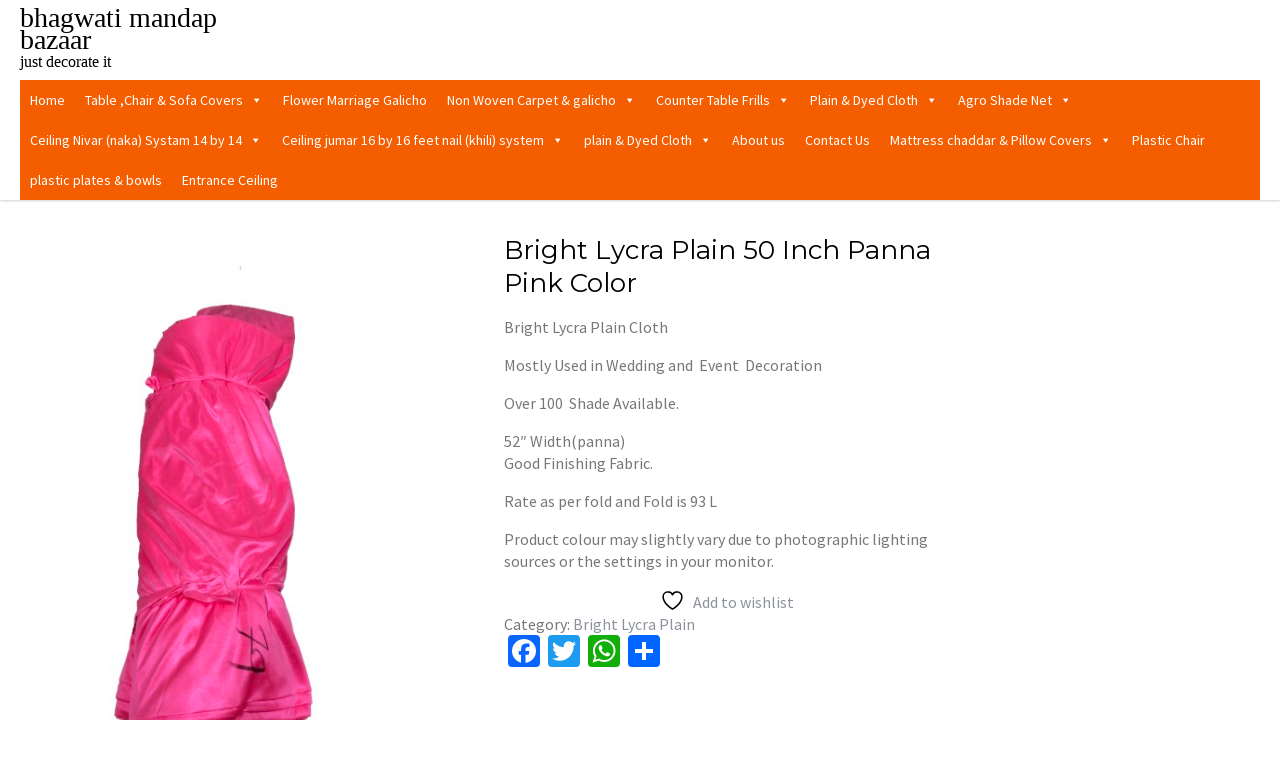

--- FILE ---
content_type: text/html; charset=UTF-8
request_url: https://bmbmall.com/product/bright-lycra-plain-50-inch-panna-pink-color/
body_size: 18305
content:
		<!DOCTYPE html><html lang="en-US">
			<head>

				<meta charset="UTF-8">
		<meta name="viewport" content="width=device-width, initial-scale=1">
		<link rel="profile" href="https://gmpg.org/xfn/11">
		<link rel="pingback" href="https://bmbmall.com/xmlrpc.php">
						<script>document.documentElement.className = document.documentElement.className + ' yes-js js_active js'</script>
			<meta name='robots' content='index, follow, max-image-preview:large, max-snippet:-1, max-video-preview:-1' />
	<style>img:is([sizes="auto" i], [sizes^="auto," i]) { contain-intrinsic-size: 3000px 1500px }</style>
	<link rel="prefetch" href="https://bmbmall.com/wp-content/plugins/woo-min-max-quantity-step-control-single/assets/js/custom.js">
<link rel="prefetch" href="https://bmbmall.com/wp-content/plugins/woo-min-max-quantity-step-control-single/assets/css/wcmmq-front.css">

	<!-- This site is optimized with the Yoast SEO plugin v26.7 - https://yoast.com/wordpress/plugins/seo/ -->
	<title>Bright Lycra Plain 50 Inch Panna Pink Color - bhagwati mandap bazaar</title>
	<link rel="canonical" href="https://bmbmall.com/product/bright-lycra-plain-50-inch-panna-pink-color/" />
	<meta property="og:locale" content="en_US" />
	<meta property="og:type" content="article" />
	<meta property="og:title" content="Bright Lycra Plain 50 Inch Panna Pink Color - bhagwati mandap bazaar" />
	<meta property="og:description" content="Bright Lycra Plain Cloth  Mostly Used in Wedding and  Event  Decoration  Over 100  Shade Available.  52&quot; Width(panna) Good Finishing Fabric.  Rate as per fold and Fold is 93 L  Product colour may slightly vary due to photographic lighting sources or the settings in your monitor." />
	<meta property="og:url" content="https://bmbmall.com/product/bright-lycra-plain-50-inch-panna-pink-color/" />
	<meta property="og:site_name" content="bhagwati mandap bazaar" />
	<meta property="article:publisher" content="https://www.facebook.com/bhagwatimandapbazaar" />
	<meta property="article:modified_time" content="2023-06-29T09:37:04+00:00" />
	<meta property="og:image" content="https://bmbmall.com/wp-content/uploads/2020/05/IMG_4509.jpg" />
	<meta property="og:image:width" content="480" />
	<meta property="og:image:height" content="640" />
	<meta property="og:image:type" content="image/jpeg" />
	<meta name="twitter:card" content="summary_large_image" />
	<script type="application/ld+json" class="yoast-schema-graph">{"@context":"https://schema.org","@graph":[{"@type":"WebPage","@id":"https://bmbmall.com/product/bright-lycra-plain-50-inch-panna-pink-color/","url":"https://bmbmall.com/product/bright-lycra-plain-50-inch-panna-pink-color/","name":"Bright Lycra Plain 50 Inch Panna Pink Color - bhagwati mandap bazaar","isPartOf":{"@id":"https://bmbmall.com/#website"},"primaryImageOfPage":{"@id":"https://bmbmall.com/product/bright-lycra-plain-50-inch-panna-pink-color/#primaryimage"},"image":{"@id":"https://bmbmall.com/product/bright-lycra-plain-50-inch-panna-pink-color/#primaryimage"},"thumbnailUrl":"https://bmbmall.com/wp-content/uploads/2020/05/IMG_4509.jpg","datePublished":"2020-05-13T00:54:25+00:00","dateModified":"2023-06-29T09:37:04+00:00","breadcrumb":{"@id":"https://bmbmall.com/product/bright-lycra-plain-50-inch-panna-pink-color/#breadcrumb"},"inLanguage":"en-US","potentialAction":[{"@type":"ReadAction","target":["https://bmbmall.com/product/bright-lycra-plain-50-inch-panna-pink-color/"]}]},{"@type":"ImageObject","inLanguage":"en-US","@id":"https://bmbmall.com/product/bright-lycra-plain-50-inch-panna-pink-color/#primaryimage","url":"https://bmbmall.com/wp-content/uploads/2020/05/IMG_4509.jpg","contentUrl":"https://bmbmall.com/wp-content/uploads/2020/05/IMG_4509.jpg","width":480,"height":640},{"@type":"BreadcrumbList","@id":"https://bmbmall.com/product/bright-lycra-plain-50-inch-panna-pink-color/#breadcrumb","itemListElement":[{"@type":"ListItem","position":1,"name":"Home","item":"https://bmbmall.com/"},{"@type":"ListItem","position":2,"name":"Store","item":"https://bmbmall.com/store/"},{"@type":"ListItem","position":3,"name":"Bright Lycra Plain 50 Inch Panna Pink Color"}]},{"@type":"WebSite","@id":"https://bmbmall.com/#website","url":"https://bmbmall.com/","name":"bmbmall","description":"just decorate it","publisher":{"@id":"https://bmbmall.com/#organization"},"potentialAction":[{"@type":"SearchAction","target":{"@type":"EntryPoint","urlTemplate":"https://bmbmall.com/?s={search_term_string}"},"query-input":{"@type":"PropertyValueSpecification","valueRequired":true,"valueName":"search_term_string"}}],"inLanguage":"en-US"},{"@type":"Organization","@id":"https://bmbmall.com/#organization","name":"bmbmall","url":"https://bmbmall.com/","logo":{"@type":"ImageObject","inLanguage":"en-US","@id":"https://bmbmall.com/#/schema/logo/image/","url":"https://bmbmall.com/wp-content/uploads/2020/06/logo-2-Copy.png","contentUrl":"https://bmbmall.com/wp-content/uploads/2020/06/logo-2-Copy.png","width":1136,"height":528,"caption":"bmbmall"},"image":{"@id":"https://bmbmall.com/#/schema/logo/image/"},"sameAs":["https://www.facebook.com/bhagwatimandapbazaar"]}]}</script>
	<!-- / Yoast SEO plugin. -->


<link rel='dns-prefetch' href='//static.addtoany.com' />
<link rel='dns-prefetch' href='//fonts.googleapis.com' />
<link rel="alternate" type="application/rss+xml" title="bhagwati mandap bazaar &raquo; Feed" href="https://bmbmall.com/feed/" />
<link rel="alternate" type="application/rss+xml" title="bhagwati mandap bazaar &raquo; Comments Feed" href="https://bmbmall.com/comments/feed/" />
<link rel="alternate" type="application/rss+xml" title="bhagwati mandap bazaar &raquo; Bright Lycra Plain 50 Inch Panna Pink Color Comments Feed" href="https://bmbmall.com/product/bright-lycra-plain-50-inch-panna-pink-color/feed/" />
<script type="text/javascript">
/* <![CDATA[ */
window._wpemojiSettings = {"baseUrl":"https:\/\/s.w.org\/images\/core\/emoji\/16.0.1\/72x72\/","ext":".png","svgUrl":"https:\/\/s.w.org\/images\/core\/emoji\/16.0.1\/svg\/","svgExt":".svg","source":{"concatemoji":"https:\/\/bmbmall.com\/wp-includes\/js\/wp-emoji-release.min.js?ver=6.8.3"}};
/*! This file is auto-generated */
!function(s,n){var o,i,e;function c(e){try{var t={supportTests:e,timestamp:(new Date).valueOf()};sessionStorage.setItem(o,JSON.stringify(t))}catch(e){}}function p(e,t,n){e.clearRect(0,0,e.canvas.width,e.canvas.height),e.fillText(t,0,0);var t=new Uint32Array(e.getImageData(0,0,e.canvas.width,e.canvas.height).data),a=(e.clearRect(0,0,e.canvas.width,e.canvas.height),e.fillText(n,0,0),new Uint32Array(e.getImageData(0,0,e.canvas.width,e.canvas.height).data));return t.every(function(e,t){return e===a[t]})}function u(e,t){e.clearRect(0,0,e.canvas.width,e.canvas.height),e.fillText(t,0,0);for(var n=e.getImageData(16,16,1,1),a=0;a<n.data.length;a++)if(0!==n.data[a])return!1;return!0}function f(e,t,n,a){switch(t){case"flag":return n(e,"\ud83c\udff3\ufe0f\u200d\u26a7\ufe0f","\ud83c\udff3\ufe0f\u200b\u26a7\ufe0f")?!1:!n(e,"\ud83c\udde8\ud83c\uddf6","\ud83c\udde8\u200b\ud83c\uddf6")&&!n(e,"\ud83c\udff4\udb40\udc67\udb40\udc62\udb40\udc65\udb40\udc6e\udb40\udc67\udb40\udc7f","\ud83c\udff4\u200b\udb40\udc67\u200b\udb40\udc62\u200b\udb40\udc65\u200b\udb40\udc6e\u200b\udb40\udc67\u200b\udb40\udc7f");case"emoji":return!a(e,"\ud83e\udedf")}return!1}function g(e,t,n,a){var r="undefined"!=typeof WorkerGlobalScope&&self instanceof WorkerGlobalScope?new OffscreenCanvas(300,150):s.createElement("canvas"),o=r.getContext("2d",{willReadFrequently:!0}),i=(o.textBaseline="top",o.font="600 32px Arial",{});return e.forEach(function(e){i[e]=t(o,e,n,a)}),i}function t(e){var t=s.createElement("script");t.src=e,t.defer=!0,s.head.appendChild(t)}"undefined"!=typeof Promise&&(o="wpEmojiSettingsSupports",i=["flag","emoji"],n.supports={everything:!0,everythingExceptFlag:!0},e=new Promise(function(e){s.addEventListener("DOMContentLoaded",e,{once:!0})}),new Promise(function(t){var n=function(){try{var e=JSON.parse(sessionStorage.getItem(o));if("object"==typeof e&&"number"==typeof e.timestamp&&(new Date).valueOf()<e.timestamp+604800&&"object"==typeof e.supportTests)return e.supportTests}catch(e){}return null}();if(!n){if("undefined"!=typeof Worker&&"undefined"!=typeof OffscreenCanvas&&"undefined"!=typeof URL&&URL.createObjectURL&&"undefined"!=typeof Blob)try{var e="postMessage("+g.toString()+"("+[JSON.stringify(i),f.toString(),p.toString(),u.toString()].join(",")+"));",a=new Blob([e],{type:"text/javascript"}),r=new Worker(URL.createObjectURL(a),{name:"wpTestEmojiSupports"});return void(r.onmessage=function(e){c(n=e.data),r.terminate(),t(n)})}catch(e){}c(n=g(i,f,p,u))}t(n)}).then(function(e){for(var t in e)n.supports[t]=e[t],n.supports.everything=n.supports.everything&&n.supports[t],"flag"!==t&&(n.supports.everythingExceptFlag=n.supports.everythingExceptFlag&&n.supports[t]);n.supports.everythingExceptFlag=n.supports.everythingExceptFlag&&!n.supports.flag,n.DOMReady=!1,n.readyCallback=function(){n.DOMReady=!0}}).then(function(){return e}).then(function(){var e;n.supports.everything||(n.readyCallback(),(e=n.source||{}).concatemoji?t(e.concatemoji):e.wpemoji&&e.twemoji&&(t(e.twemoji),t(e.wpemoji)))}))}((window,document),window._wpemojiSettings);
/* ]]> */
</script>
<link rel='stylesheet' id='hfe-widgets-style-css' href='https://bmbmall.com/wp-content/plugins/header-footer-elementor/inc/widgets-css/frontend.css?ver=2.8.1' type='text/css' media='all' />
<link rel='stylesheet' id='hfe-woo-product-grid-css' href='https://bmbmall.com/wp-content/plugins/header-footer-elementor/inc/widgets-css/woo-products.css?ver=2.8.1' type='text/css' media='all' />
<style id='wp-emoji-styles-inline-css' type='text/css'>

	img.wp-smiley, img.emoji {
		display: inline !important;
		border: none !important;
		box-shadow: none !important;
		height: 1em !important;
		width: 1em !important;
		margin: 0 0.07em !important;
		vertical-align: -0.1em !important;
		background: none !important;
		padding: 0 !important;
	}
</style>
<link rel='stylesheet' id='wp-block-library-css' href='https://bmbmall.com/wp-includes/css/dist/block-library/style.min.css?ver=6.8.3' type='text/css' media='all' />
<style id='wp-block-library-theme-inline-css' type='text/css'>
.wp-block-audio :where(figcaption){color:#555;font-size:13px;text-align:center}.is-dark-theme .wp-block-audio :where(figcaption){color:#ffffffa6}.wp-block-audio{margin:0 0 1em}.wp-block-code{border:1px solid #ccc;border-radius:4px;font-family:Menlo,Consolas,monaco,monospace;padding:.8em 1em}.wp-block-embed :where(figcaption){color:#555;font-size:13px;text-align:center}.is-dark-theme .wp-block-embed :where(figcaption){color:#ffffffa6}.wp-block-embed{margin:0 0 1em}.blocks-gallery-caption{color:#555;font-size:13px;text-align:center}.is-dark-theme .blocks-gallery-caption{color:#ffffffa6}:root :where(.wp-block-image figcaption){color:#555;font-size:13px;text-align:center}.is-dark-theme :root :where(.wp-block-image figcaption){color:#ffffffa6}.wp-block-image{margin:0 0 1em}.wp-block-pullquote{border-bottom:4px solid;border-top:4px solid;color:currentColor;margin-bottom:1.75em}.wp-block-pullquote cite,.wp-block-pullquote footer,.wp-block-pullquote__citation{color:currentColor;font-size:.8125em;font-style:normal;text-transform:uppercase}.wp-block-quote{border-left:.25em solid;margin:0 0 1.75em;padding-left:1em}.wp-block-quote cite,.wp-block-quote footer{color:currentColor;font-size:.8125em;font-style:normal;position:relative}.wp-block-quote:where(.has-text-align-right){border-left:none;border-right:.25em solid;padding-left:0;padding-right:1em}.wp-block-quote:where(.has-text-align-center){border:none;padding-left:0}.wp-block-quote.is-large,.wp-block-quote.is-style-large,.wp-block-quote:where(.is-style-plain){border:none}.wp-block-search .wp-block-search__label{font-weight:700}.wp-block-search__button{border:1px solid #ccc;padding:.375em .625em}:where(.wp-block-group.has-background){padding:1.25em 2.375em}.wp-block-separator.has-css-opacity{opacity:.4}.wp-block-separator{border:none;border-bottom:2px solid;margin-left:auto;margin-right:auto}.wp-block-separator.has-alpha-channel-opacity{opacity:1}.wp-block-separator:not(.is-style-wide):not(.is-style-dots){width:100px}.wp-block-separator.has-background:not(.is-style-dots){border-bottom:none;height:1px}.wp-block-separator.has-background:not(.is-style-wide):not(.is-style-dots){height:2px}.wp-block-table{margin:0 0 1em}.wp-block-table td,.wp-block-table th{word-break:normal}.wp-block-table :where(figcaption){color:#555;font-size:13px;text-align:center}.is-dark-theme .wp-block-table :where(figcaption){color:#ffffffa6}.wp-block-video :where(figcaption){color:#555;font-size:13px;text-align:center}.is-dark-theme .wp-block-video :where(figcaption){color:#ffffffa6}.wp-block-video{margin:0 0 1em}:root :where(.wp-block-template-part.has-background){margin-bottom:0;margin-top:0;padding:1.25em 2.375em}
</style>
<style id='classic-theme-styles-inline-css' type='text/css'>
/*! This file is auto-generated */
.wp-block-button__link{color:#fff;background-color:#32373c;border-radius:9999px;box-shadow:none;text-decoration:none;padding:calc(.667em + 2px) calc(1.333em + 2px);font-size:1.125em}.wp-block-file__button{background:#32373c;color:#fff;text-decoration:none}
</style>
<style id='app-builder-ads-style-inline-css' type='text/css'>


</style>
<link rel='stylesheet' id='magnific-popup-css' href='https://bmbmall.com/wp-content/plugins/gutentor/assets/library/magnific-popup/magnific-popup.min.css?ver=1.8.0' type='text/css' media='all' />
<link rel='stylesheet' id='slick-css' href='https://bmbmall.com/wp-content/plugins/gutentor/assets/library/slick/slick.min.css?ver=1.8.1' type='text/css' media='all' />
<link rel='stylesheet' id='jquery-selectBox-css' href='https://bmbmall.com/wp-content/plugins/yith-woocommerce-wishlist/assets/css/jquery.selectBox.css?ver=1.2.0' type='text/css' media='all' />
<link rel='stylesheet' id='woocommerce_prettyPhoto_css-css' href='//bmbmall.com/wp-content/plugins/woocommerce/assets/css/prettyPhoto.css?ver=3.1.6' type='text/css' media='all' />
<link rel='stylesheet' id='yith-wcwl-main-css' href='https://bmbmall.com/wp-content/plugins/yith-woocommerce-wishlist/assets/css/style.css?ver=4.11.0' type='text/css' media='all' />
<style id='yith-wcwl-main-inline-css' type='text/css'>
 :root { --rounded-corners-radius: 16px; --add-to-cart-rounded-corners-radius: 16px; --color-headers-background: #F4F4F4; --feedback-duration: 3s } 
 :root { --rounded-corners-radius: 16px; --add-to-cart-rounded-corners-radius: 16px; --color-headers-background: #F4F4F4; --feedback-duration: 3s } 
</style>
<link rel='stylesheet' id='fontawesome-css' href='https://bmbmall.com/wp-content/plugins/gutentor/assets/library/fontawesome/css/all.min.css?ver=5.12.0' type='text/css' media='all' />
<link rel='stylesheet' id='wpness-grid-css' href='https://bmbmall.com/wp-content/plugins/gutentor/assets/library/wpness-grid/wpness-grid.css?ver=1.0.0' type='text/css' media='all' />
<link rel='stylesheet' id='animate-css' href='https://bmbmall.com/wp-content/plugins/gutentor/assets/library/animatecss/animate.min.css?ver=3.7.2' type='text/css' media='all' />
<link rel='stylesheet' id='wp-components-css' href='https://bmbmall.com/wp-includes/css/dist/components/style.min.css?ver=6.8.3' type='text/css' media='all' />
<link rel='stylesheet' id='wp-preferences-css' href='https://bmbmall.com/wp-includes/css/dist/preferences/style.min.css?ver=6.8.3' type='text/css' media='all' />
<link rel='stylesheet' id='wp-block-editor-css' href='https://bmbmall.com/wp-includes/css/dist/block-editor/style.min.css?ver=6.8.3' type='text/css' media='all' />
<link rel='stylesheet' id='wp-reusable-blocks-css' href='https://bmbmall.com/wp-includes/css/dist/reusable-blocks/style.min.css?ver=6.8.3' type='text/css' media='all' />
<link rel='stylesheet' id='wp-patterns-css' href='https://bmbmall.com/wp-includes/css/dist/patterns/style.min.css?ver=6.8.3' type='text/css' media='all' />
<link rel='stylesheet' id='wp-editor-css' href='https://bmbmall.com/wp-includes/css/dist/editor/style.min.css?ver=6.8.3' type='text/css' media='all' />
<link rel='stylesheet' id='gutentor-css' href='https://bmbmall.com/wp-content/plugins/gutentor/dist/blocks.style.build.css?ver=3.5.4' type='text/css' media='all' />
<style id='global-styles-inline-css' type='text/css'>
:root{--wp--preset--aspect-ratio--square: 1;--wp--preset--aspect-ratio--4-3: 4/3;--wp--preset--aspect-ratio--3-4: 3/4;--wp--preset--aspect-ratio--3-2: 3/2;--wp--preset--aspect-ratio--2-3: 2/3;--wp--preset--aspect-ratio--16-9: 16/9;--wp--preset--aspect-ratio--9-16: 9/16;--wp--preset--color--black: #000000;--wp--preset--color--cyan-bluish-gray: #abb8c3;--wp--preset--color--white: #ffffff;--wp--preset--color--pale-pink: #f78da7;--wp--preset--color--vivid-red: #cf2e2e;--wp--preset--color--luminous-vivid-orange: #ff6900;--wp--preset--color--luminous-vivid-amber: #fcb900;--wp--preset--color--light-green-cyan: #7bdcb5;--wp--preset--color--vivid-green-cyan: #00d084;--wp--preset--color--pale-cyan-blue: #8ed1fc;--wp--preset--color--vivid-cyan-blue: #0693e3;--wp--preset--color--vivid-purple: #9b51e0;--wp--preset--gradient--vivid-cyan-blue-to-vivid-purple: linear-gradient(135deg,rgba(6,147,227,1) 0%,rgb(155,81,224) 100%);--wp--preset--gradient--light-green-cyan-to-vivid-green-cyan: linear-gradient(135deg,rgb(122,220,180) 0%,rgb(0,208,130) 100%);--wp--preset--gradient--luminous-vivid-amber-to-luminous-vivid-orange: linear-gradient(135deg,rgba(252,185,0,1) 0%,rgba(255,105,0,1) 100%);--wp--preset--gradient--luminous-vivid-orange-to-vivid-red: linear-gradient(135deg,rgba(255,105,0,1) 0%,rgb(207,46,46) 100%);--wp--preset--gradient--very-light-gray-to-cyan-bluish-gray: linear-gradient(135deg,rgb(238,238,238) 0%,rgb(169,184,195) 100%);--wp--preset--gradient--cool-to-warm-spectrum: linear-gradient(135deg,rgb(74,234,220) 0%,rgb(151,120,209) 20%,rgb(207,42,186) 40%,rgb(238,44,130) 60%,rgb(251,105,98) 80%,rgb(254,248,76) 100%);--wp--preset--gradient--blush-light-purple: linear-gradient(135deg,rgb(255,206,236) 0%,rgb(152,150,240) 100%);--wp--preset--gradient--blush-bordeaux: linear-gradient(135deg,rgb(254,205,165) 0%,rgb(254,45,45) 50%,rgb(107,0,62) 100%);--wp--preset--gradient--luminous-dusk: linear-gradient(135deg,rgb(255,203,112) 0%,rgb(199,81,192) 50%,rgb(65,88,208) 100%);--wp--preset--gradient--pale-ocean: linear-gradient(135deg,rgb(255,245,203) 0%,rgb(182,227,212) 50%,rgb(51,167,181) 100%);--wp--preset--gradient--electric-grass: linear-gradient(135deg,rgb(202,248,128) 0%,rgb(113,206,126) 100%);--wp--preset--gradient--midnight: linear-gradient(135deg,rgb(2,3,129) 0%,rgb(40,116,252) 100%);--wp--preset--font-size--small: 13px;--wp--preset--font-size--medium: 20px;--wp--preset--font-size--large: 36px;--wp--preset--font-size--x-large: 42px;--wp--preset--spacing--20: 0.44rem;--wp--preset--spacing--30: 0.67rem;--wp--preset--spacing--40: 1rem;--wp--preset--spacing--50: 1.5rem;--wp--preset--spacing--60: 2.25rem;--wp--preset--spacing--70: 3.38rem;--wp--preset--spacing--80: 5.06rem;--wp--preset--shadow--natural: 6px 6px 9px rgba(0, 0, 0, 0.2);--wp--preset--shadow--deep: 12px 12px 50px rgba(0, 0, 0, 0.4);--wp--preset--shadow--sharp: 6px 6px 0px rgba(0, 0, 0, 0.2);--wp--preset--shadow--outlined: 6px 6px 0px -3px rgba(255, 255, 255, 1), 6px 6px rgba(0, 0, 0, 1);--wp--preset--shadow--crisp: 6px 6px 0px rgba(0, 0, 0, 1);}:where(.is-layout-flex){gap: 0.5em;}:where(.is-layout-grid){gap: 0.5em;}body .is-layout-flex{display: flex;}.is-layout-flex{flex-wrap: wrap;align-items: center;}.is-layout-flex > :is(*, div){margin: 0;}body .is-layout-grid{display: grid;}.is-layout-grid > :is(*, div){margin: 0;}:where(.wp-block-columns.is-layout-flex){gap: 2em;}:where(.wp-block-columns.is-layout-grid){gap: 2em;}:where(.wp-block-post-template.is-layout-flex){gap: 1.25em;}:where(.wp-block-post-template.is-layout-grid){gap: 1.25em;}.has-black-color{color: var(--wp--preset--color--black) !important;}.has-cyan-bluish-gray-color{color: var(--wp--preset--color--cyan-bluish-gray) !important;}.has-white-color{color: var(--wp--preset--color--white) !important;}.has-pale-pink-color{color: var(--wp--preset--color--pale-pink) !important;}.has-vivid-red-color{color: var(--wp--preset--color--vivid-red) !important;}.has-luminous-vivid-orange-color{color: var(--wp--preset--color--luminous-vivid-orange) !important;}.has-luminous-vivid-amber-color{color: var(--wp--preset--color--luminous-vivid-amber) !important;}.has-light-green-cyan-color{color: var(--wp--preset--color--light-green-cyan) !important;}.has-vivid-green-cyan-color{color: var(--wp--preset--color--vivid-green-cyan) !important;}.has-pale-cyan-blue-color{color: var(--wp--preset--color--pale-cyan-blue) !important;}.has-vivid-cyan-blue-color{color: var(--wp--preset--color--vivid-cyan-blue) !important;}.has-vivid-purple-color{color: var(--wp--preset--color--vivid-purple) !important;}.has-black-background-color{background-color: var(--wp--preset--color--black) !important;}.has-cyan-bluish-gray-background-color{background-color: var(--wp--preset--color--cyan-bluish-gray) !important;}.has-white-background-color{background-color: var(--wp--preset--color--white) !important;}.has-pale-pink-background-color{background-color: var(--wp--preset--color--pale-pink) !important;}.has-vivid-red-background-color{background-color: var(--wp--preset--color--vivid-red) !important;}.has-luminous-vivid-orange-background-color{background-color: var(--wp--preset--color--luminous-vivid-orange) !important;}.has-luminous-vivid-amber-background-color{background-color: var(--wp--preset--color--luminous-vivid-amber) !important;}.has-light-green-cyan-background-color{background-color: var(--wp--preset--color--light-green-cyan) !important;}.has-vivid-green-cyan-background-color{background-color: var(--wp--preset--color--vivid-green-cyan) !important;}.has-pale-cyan-blue-background-color{background-color: var(--wp--preset--color--pale-cyan-blue) !important;}.has-vivid-cyan-blue-background-color{background-color: var(--wp--preset--color--vivid-cyan-blue) !important;}.has-vivid-purple-background-color{background-color: var(--wp--preset--color--vivid-purple) !important;}.has-black-border-color{border-color: var(--wp--preset--color--black) !important;}.has-cyan-bluish-gray-border-color{border-color: var(--wp--preset--color--cyan-bluish-gray) !important;}.has-white-border-color{border-color: var(--wp--preset--color--white) !important;}.has-pale-pink-border-color{border-color: var(--wp--preset--color--pale-pink) !important;}.has-vivid-red-border-color{border-color: var(--wp--preset--color--vivid-red) !important;}.has-luminous-vivid-orange-border-color{border-color: var(--wp--preset--color--luminous-vivid-orange) !important;}.has-luminous-vivid-amber-border-color{border-color: var(--wp--preset--color--luminous-vivid-amber) !important;}.has-light-green-cyan-border-color{border-color: var(--wp--preset--color--light-green-cyan) !important;}.has-vivid-green-cyan-border-color{border-color: var(--wp--preset--color--vivid-green-cyan) !important;}.has-pale-cyan-blue-border-color{border-color: var(--wp--preset--color--pale-cyan-blue) !important;}.has-vivid-cyan-blue-border-color{border-color: var(--wp--preset--color--vivid-cyan-blue) !important;}.has-vivid-purple-border-color{border-color: var(--wp--preset--color--vivid-purple) !important;}.has-vivid-cyan-blue-to-vivid-purple-gradient-background{background: var(--wp--preset--gradient--vivid-cyan-blue-to-vivid-purple) !important;}.has-light-green-cyan-to-vivid-green-cyan-gradient-background{background: var(--wp--preset--gradient--light-green-cyan-to-vivid-green-cyan) !important;}.has-luminous-vivid-amber-to-luminous-vivid-orange-gradient-background{background: var(--wp--preset--gradient--luminous-vivid-amber-to-luminous-vivid-orange) !important;}.has-luminous-vivid-orange-to-vivid-red-gradient-background{background: var(--wp--preset--gradient--luminous-vivid-orange-to-vivid-red) !important;}.has-very-light-gray-to-cyan-bluish-gray-gradient-background{background: var(--wp--preset--gradient--very-light-gray-to-cyan-bluish-gray) !important;}.has-cool-to-warm-spectrum-gradient-background{background: var(--wp--preset--gradient--cool-to-warm-spectrum) !important;}.has-blush-light-purple-gradient-background{background: var(--wp--preset--gradient--blush-light-purple) !important;}.has-blush-bordeaux-gradient-background{background: var(--wp--preset--gradient--blush-bordeaux) !important;}.has-luminous-dusk-gradient-background{background: var(--wp--preset--gradient--luminous-dusk) !important;}.has-pale-ocean-gradient-background{background: var(--wp--preset--gradient--pale-ocean) !important;}.has-electric-grass-gradient-background{background: var(--wp--preset--gradient--electric-grass) !important;}.has-midnight-gradient-background{background: var(--wp--preset--gradient--midnight) !important;}.has-small-font-size{font-size: var(--wp--preset--font-size--small) !important;}.has-medium-font-size{font-size: var(--wp--preset--font-size--medium) !important;}.has-large-font-size{font-size: var(--wp--preset--font-size--large) !important;}.has-x-large-font-size{font-size: var(--wp--preset--font-size--x-large) !important;}
:where(.wp-block-post-template.is-layout-flex){gap: 1.25em;}:where(.wp-block-post-template.is-layout-grid){gap: 1.25em;}
:where(.wp-block-columns.is-layout-flex){gap: 2em;}:where(.wp-block-columns.is-layout-grid){gap: 2em;}
:root :where(.wp-block-pullquote){font-size: 1.5em;line-height: 1.6;}
</style>
<link rel='stylesheet' id='contact-form-7-css' href='https://bmbmall.com/wp-content/plugins/contact-form-7/includes/css/styles.css?ver=6.1.4' type='text/css' media='all' />
<link rel='stylesheet' id='woocommerce-layout-css' href='https://bmbmall.com/wp-content/plugins/woocommerce/assets/css/woocommerce-layout.css?ver=10.4.3' type='text/css' media='all' />
<link rel='stylesheet' id='woocommerce-smallscreen-css' href='https://bmbmall.com/wp-content/plugins/woocommerce/assets/css/woocommerce-smallscreen.css?ver=10.4.3' type='text/css' media='only screen and (max-width: 768px)' />
<link rel='stylesheet' id='woocommerce-general-css' href='https://bmbmall.com/wp-content/plugins/woocommerce/assets/css/woocommerce.css?ver=10.4.3' type='text/css' media='all' />
<style id='woocommerce-inline-inline-css' type='text/css'>
.woocommerce form .form-row .required { visibility: visible; }
</style>
<link rel='stylesheet' id='shoppingcart-styles-css' href='https://bmbmall.com/wp-content/plugins/shoppingcart-plus/inc/css/shoppingcart-styles.css?ver=6.8.3' type='text/css' media='all' />
<link rel='stylesheet' id='shoppingcart-google-fonts-css' href='//fonts.googleapis.com/css?family=Roboto%3A300%2C400%2C400i%2C500%2C700&#038;ver=6.8.3' type='text/css' media='all' />
<link rel='stylesheet' id='hfe-style-css' href='https://bmbmall.com/wp-content/plugins/header-footer-elementor/assets/css/header-footer-elementor.css?ver=2.8.1' type='text/css' media='all' />
<link rel='stylesheet' id='elementor-icons-css' href='https://bmbmall.com/wp-content/plugins/elementor/assets/lib/eicons/css/elementor-icons.min.css?ver=5.45.0' type='text/css' media='all' />
<link rel='stylesheet' id='elementor-frontend-css' href='https://bmbmall.com/wp-content/plugins/elementor/assets/css/frontend.min.css?ver=3.34.1' type='text/css' media='all' />
<link rel='stylesheet' id='elementor-post-7495-css' href='https://bmbmall.com/wp-content/uploads/elementor/css/post-7495.css?ver=1768648939' type='text/css' media='all' />
<link rel='stylesheet' id='font-awesome-5-all-css' href='https://bmbmall.com/wp-content/plugins/elementor/assets/lib/font-awesome/css/all.min.css?ver=3.34.1' type='text/css' media='all' />
<link rel='stylesheet' id='font-awesome-4-shim-css' href='https://bmbmall.com/wp-content/plugins/elementor/assets/lib/font-awesome/css/v4-shims.min.css?ver=3.34.1' type='text/css' media='all' />
<link rel='stylesheet' id='megamenu-css' href='https://bmbmall.com/wp-content/uploads/maxmegamenu/style_en_us.css?ver=166c55' type='text/css' media='all' />
<link rel='stylesheet' id='dashicons-css' href='https://bmbmall.com/wp-includes/css/dashicons.min.css?ver=6.8.3' type='text/css' media='all' />
<style id='dashicons-inline-css' type='text/css'>
[data-font="Dashicons"]:before {font-family: 'Dashicons' !important;content: attr(data-icon) !important;speak: none !important;font-weight: normal !important;font-variant: normal !important;text-transform: none !important;line-height: 1 !important;font-style: normal !important;-webkit-font-smoothing: antialiased !important;-moz-osx-font-smoothing: grayscale !important;}
</style>
<link rel='stylesheet' id='acmephoto-googleapis-css' href='//fonts.googleapis.com/css?family=Montserrat%3A400%2C700%7CSource+Sans+Pro%3A400%2C600&#038;ver=1.0.0' type='text/css' media='all' />
<link rel='stylesheet' id='font-awesome-css' href='https://bmbmall.com/wp-content/plugins/elementor/assets/lib/font-awesome/css/font-awesome.min.css?ver=4.7.0' type='text/css' media='all' />
<style id='font-awesome-inline-css' type='text/css'>
[data-font="FontAwesome"]:before {font-family: 'FontAwesome' !important;content: attr(data-icon) !important;speak: none !important;font-weight: normal !important;font-variant: normal !important;text-transform: none !important;line-height: 1 !important;font-style: normal !important;-webkit-font-smoothing: antialiased !important;-moz-osx-font-smoothing: grayscale !important;}
</style>
<link rel='stylesheet' id='acmephoto-style-css' href='https://bmbmall.com/wp-content/themes/acmephoto/style.css?ver=6.8.3' type='text/css' media='all' />
<style id='acmephoto-style-inline-css' type='text/css'>

            mark,
            .comment-form .form-submit input,
            #calendar_wrap #wp-calendar #today,
            #calendar_wrap #wp-calendar #today a,
            .wpcf7-form input.wpcf7-submit:hover,
            .wpcf7-form input.wpcf7-submit:focus,
            .breadcrumb,
            .masonry-start .read-more .read-more-btn,
            .show-more,
             .slicknav_btn,
             .widget-title::after,
             .banner-search .search-block #searchsubmit,
             .at-sticky{
                background: #F88C00;
            }
            a:hover,
            .header-wrapper .menu li a:hover,
            .socials a:hover,
            .site-title a:hover,
            .slider-feature-wrap a:hover,
            .featured-desc .above-entry-meta span:hover,
            .posted-on a:hover,
            .cat-links a:hover,
            .comments-link a:hover,
            .edit-link a:hover,
            .tags-links a:hover,
            .byline a:hover,
            .nav-links a:hover,
            #acmephoto-breadcrumbs a:hover,
            .widget li a:hover,
             a:focus,
            .header-wrapper .menu li a:focus,
            .socials a:focus,
            .site-title a:focus,
            .slider-feature-wrap a:focus,
            .featured-desc .above-entry-meta span:focus,
            .posted-on a:focus,
            .cat-links a:focus,
            .comments-link a:focus,
            .edit-link a:focus,
            .tags-links a:focus,
            .byline a:focus,
            .nav-links a:focus,
            #acmephoto-breadcrumbs a:focus,
            .widget li a:focus,
            .slider-section .cat-links a,
            .widget_search input#s,
            .wpcf7-form input.wpcf7-submit,
            .screen-reader-text:focus,
            .main-navigation ul > li.current-menu-item > a,
            .main-navigation ul > li.current-menu-parent > a,
            .main-navigation ul > li.current_page_parent > a,
            .main-navigation ul > li.current_page_ancestor > a{
                color: #F88C00;
            }
         .at-sticky::before {
         	border-top: 18px solid #F88C00;
         }
            .page-header .page-title:after,
            .single .entry-header.border .entry-title:after{
                background: #F88C00;
                content: '';
                height: 18px;
                position: absolute;
                top: 14px;
                width: 3px;
                left:0;
            }
            .rtl .page-header .page-title:after,
            .rtl.single .entry-header.border .entry-title:after{
                background: #F88C00;
                content: '';
                height: 18px;
                position: absolute;
                top: 14px;
                width: 3px;
                right:0;
            }
            .page-header .page-title:before,
            .single .entry-header.border .entry-title:before{
                border-bottom: 7px solid #F88C00;
            }
            .wpcf7-form input.wpcf7-submit:hover,
            .wpcf7-form input.wpcf7-submit:focus,
            .banner-search .search-block{
                border: 2px solid #F88C00;
            }
            .breadcrumb::after {
                border-left: 5px solid #F88C00;
            }
            .rtl .breadcrumb::after {
                border-right: 5px solid #F88C00;
                border-left: medium none;
            }
            .tagcloud a{
                border: 1px solid #F88C00;
            }
         
            @media screen and (max-width:992px){
                .slicknav_nav li:hover > a,
                .slicknav_nav li.current-menu-ancestor a,
                .slicknav_nav li.current-menu-item  > a,
                .slicknav_nav li.current_page_item a,
                .slicknav_nav li.current_page_item .slicknav_item span,
                .slicknav_nav li .slicknav_item:hover a{
                    color: #F88C00;
                }
                .slicknav_nav li:focus-within > a,
                .slicknav_nav li .slicknav_item:focus-within a{
                    color: #F88C00;
                }
            }
</style>
<link rel='stylesheet' id='acmephoto-block-front-styles-css' href='https://bmbmall.com/wp-content/themes/acmephoto/acmethemes/gutenberg/gutenberg-front.css?ver=1.0' type='text/css' media='all' />
<link rel='stylesheet' id='addtoany-css' href='https://bmbmall.com/wp-content/plugins/add-to-any/addtoany.min.css?ver=1.16' type='text/css' media='all' />
<link rel='stylesheet' id='hfe-elementor-icons-css' href='https://bmbmall.com/wp-content/plugins/elementor/assets/lib/eicons/css/elementor-icons.min.css?ver=5.34.0' type='text/css' media='all' />
<link rel='stylesheet' id='hfe-icons-list-css' href='https://bmbmall.com/wp-content/plugins/elementor/assets/css/widget-icon-list.min.css?ver=3.24.3' type='text/css' media='all' />
<link rel='stylesheet' id='hfe-social-icons-css' href='https://bmbmall.com/wp-content/plugins/elementor/assets/css/widget-social-icons.min.css?ver=3.24.0' type='text/css' media='all' />
<link rel='stylesheet' id='hfe-social-share-icons-brands-css' href='https://bmbmall.com/wp-content/plugins/elementor/assets/lib/font-awesome/css/brands.css?ver=5.15.3' type='text/css' media='all' />
<link rel='stylesheet' id='hfe-social-share-icons-fontawesome-css' href='https://bmbmall.com/wp-content/plugins/elementor/assets/lib/font-awesome/css/fontawesome.css?ver=5.15.3' type='text/css' media='all' />
<link rel='stylesheet' id='hfe-nav-menu-icons-css' href='https://bmbmall.com/wp-content/plugins/elementor/assets/lib/font-awesome/css/solid.css?ver=5.15.3' type='text/css' media='all' />
<link rel='stylesheet' id='wcmmq-front-style-css' href='https://bmbmall.com/wp-content/plugins/woo-min-max-quantity-step-control-single/assets/css/wcmmq-front.css?ver=7.0.4.1.1768018724' type='text/css' media='all' />
<link rel='stylesheet' id='elementor-gf-roboto-css' href='https://fonts.googleapis.com/css?family=Roboto:100,100italic,200,200italic,300,300italic,400,400italic,500,500italic,600,600italic,700,700italic,800,800italic,900,900italic&#038;display=auto' type='text/css' media='all' />
<link rel='stylesheet' id='elementor-gf-robotoslab-css' href='https://fonts.googleapis.com/css?family=Roboto+Slab:100,100italic,200,200italic,300,300italic,400,400italic,500,500italic,600,600italic,700,700italic,800,800italic,900,900italic&#038;display=auto' type='text/css' media='all' />
<script type="text/javascript" src="https://bmbmall.com/wp-includes/js/jquery/jquery.min.js?ver=3.7.1" id="jquery-core-js"></script>
<script type="text/javascript" src="https://bmbmall.com/wp-includes/js/jquery/jquery-migrate.min.js?ver=3.4.1" id="jquery-migrate-js"></script>
<script type="text/javascript" id="jquery-js-after">
/* <![CDATA[ */
!function($){"use strict";$(document).ready(function(){$(this).scrollTop()>100&&$(".hfe-scroll-to-top-wrap").removeClass("hfe-scroll-to-top-hide"),$(window).scroll(function(){$(this).scrollTop()<100?$(".hfe-scroll-to-top-wrap").fadeOut(300):$(".hfe-scroll-to-top-wrap").fadeIn(300)}),$(".hfe-scroll-to-top-wrap").on("click",function(){$("html, body").animate({scrollTop:0},300);return!1})})}(jQuery);
!function($){'use strict';$(document).ready(function(){var bar=$('.hfe-reading-progress-bar');if(!bar.length)return;$(window).on('scroll',function(){var s=$(window).scrollTop(),d=$(document).height()-$(window).height(),p=d? s/d*100:0;bar.css('width',p+'%')});});}(jQuery);
/* ]]> */
</script>
<script type="text/javascript" id="addtoany-core-js-before">
/* <![CDATA[ */
window.a2a_config=window.a2a_config||{};a2a_config.callbacks=[];a2a_config.overlays=[];a2a_config.templates={};
/* ]]> */
</script>
<script type="text/javascript" defer src="https://static.addtoany.com/menu/page.js" id="addtoany-core-js"></script>
<script type="text/javascript" defer src="https://bmbmall.com/wp-content/plugins/add-to-any/addtoany.min.js?ver=1.1" id="addtoany-jquery-js"></script>
<script type="text/javascript" src="https://bmbmall.com/wp-content/plugins/woocommerce/assets/js/jquery-blockui/jquery.blockUI.min.js?ver=2.7.0-wc.10.4.3" id="wc-jquery-blockui-js" defer="defer" data-wp-strategy="defer"></script>
<script type="text/javascript" id="wc-add-to-cart-js-extra">
/* <![CDATA[ */
var wc_add_to_cart_params = {"ajax_url":"\/wp-admin\/admin-ajax.php","wc_ajax_url":"\/?wc-ajax=%%endpoint%%","i18n_view_cart":"View cart","cart_url":"https:\/\/bmbmall.com\/cart\/","is_cart":"","cart_redirect_after_add":"no"};
/* ]]> */
</script>
<script type="text/javascript" src="https://bmbmall.com/wp-content/plugins/woocommerce/assets/js/frontend/add-to-cart.min.js?ver=10.4.3" id="wc-add-to-cart-js" defer="defer" data-wp-strategy="defer"></script>
<script type="text/javascript" id="wc-single-product-js-extra">
/* <![CDATA[ */
var wc_single_product_params = {"i18n_required_rating_text":"Please select a rating","i18n_rating_options":["1 of 5 stars","2 of 5 stars","3 of 5 stars","4 of 5 stars","5 of 5 stars"],"i18n_product_gallery_trigger_text":"View full-screen image gallery","review_rating_required":"yes","flexslider":{"rtl":false,"animation":"slide","smoothHeight":true,"directionNav":false,"controlNav":"thumbnails","slideshow":false,"animationSpeed":500,"animationLoop":false,"allowOneSlide":false},"zoom_enabled":"","zoom_options":[],"photoswipe_enabled":"","photoswipe_options":{"shareEl":false,"closeOnScroll":false,"history":false,"hideAnimationDuration":0,"showAnimationDuration":0},"flexslider_enabled":""};
/* ]]> */
</script>
<script type="text/javascript" src="https://bmbmall.com/wp-content/plugins/woocommerce/assets/js/frontend/single-product.min.js?ver=10.4.3" id="wc-single-product-js" defer="defer" data-wp-strategy="defer"></script>
<script type="text/javascript" src="https://bmbmall.com/wp-content/plugins/woocommerce/assets/js/js-cookie/js.cookie.min.js?ver=2.1.4-wc.10.4.3" id="wc-js-cookie-js" defer="defer" data-wp-strategy="defer"></script>
<script type="text/javascript" id="woocommerce-js-extra">
/* <![CDATA[ */
var woocommerce_params = {"ajax_url":"\/wp-admin\/admin-ajax.php","wc_ajax_url":"\/?wc-ajax=%%endpoint%%","i18n_password_show":"Show password","i18n_password_hide":"Hide password"};
/* ]]> */
</script>
<script type="text/javascript" src="https://bmbmall.com/wp-content/plugins/woocommerce/assets/js/frontend/woocommerce.min.js?ver=10.4.3" id="woocommerce-js" defer="defer" data-wp-strategy="defer"></script>
<script type="text/javascript" src="https://bmbmall.com/wp-content/plugins/elementor/assets/lib/font-awesome/js/v4-shims.min.js?ver=3.34.1" id="font-awesome-4-shim-js"></script>
<!--[if lt IE 9]>
<script type="text/javascript" src="https://bmbmall.com/wp-content/themes/acmephoto/assets/library/html5shiv/html5shiv.min.js?ver=3.7.3" id="html5shiv-js"></script>
<![endif]-->
<!--[if lt IE 9]>
<script type="text/javascript" src="https://bmbmall.com/wp-content/themes/acmephoto/assets/library/respond/respond.min.js?ver=1.1.2" id="respond-js"></script>
<![endif]-->
<link rel="https://api.w.org/" href="https://bmbmall.com/wp-json/" /><link rel="alternate" title="JSON" type="application/json" href="https://bmbmall.com/wp-json/wp/v2/product/2611" /><link rel="EditURI" type="application/rsd+xml" title="RSD" href="https://bmbmall.com/xmlrpc.php?rsd" />
<link rel='shortlink' href='https://bmbmall.com/?p=2611' />
<link rel="alternate" title="oEmbed (JSON)" type="application/json+oembed" href="https://bmbmall.com/wp-json/oembed/1.0/embed?url=https%3A%2F%2Fbmbmall.com%2Fproduct%2Fbright-lycra-plain-50-inch-panna-pink-color%2F&#038;lang=en" />
<link rel="alternate" title="oEmbed (XML)" type="text/xml+oembed" href="https://bmbmall.com/wp-json/oembed/1.0/embed?url=https%3A%2F%2Fbmbmall.com%2Fproduct%2Fbright-lycra-plain-50-inch-panna-pink-color%2F&#038;format=xml&#038;lang=en" />

						<style type="text/css">
															/* Site Description
					================================================== */
					#site-description {
						font-size: 13px;
					}
										/* Post Entry Meta
					================================================== */
					.entry-meta,
					.entry-meta a {
						font-size: 13px;
					}
									</style>
		<style type="text/css">
span.wcmmq_prefix {
    float: left;
    padding: 10px;
    margin: 0;
}
</style>
	<noscript><style>.woocommerce-product-gallery{ opacity: 1 !important; }</style></noscript>
	<meta name="generator" content="Elementor 3.34.1; features: additional_custom_breakpoints; settings: css_print_method-external, google_font-enabled, font_display-auto">
			<style>
				.e-con.e-parent:nth-of-type(n+4):not(.e-lazyloaded):not(.e-no-lazyload),
				.e-con.e-parent:nth-of-type(n+4):not(.e-lazyloaded):not(.e-no-lazyload) * {
					background-image: none !important;
				}
				@media screen and (max-height: 1024px) {
					.e-con.e-parent:nth-of-type(n+3):not(.e-lazyloaded):not(.e-no-lazyload),
					.e-con.e-parent:nth-of-type(n+3):not(.e-lazyloaded):not(.e-no-lazyload) * {
						background-image: none !important;
					}
				}
				@media screen and (max-height: 640px) {
					.e-con.e-parent:nth-of-type(n+2):not(.e-lazyloaded):not(.e-no-lazyload),
					.e-con.e-parent:nth-of-type(n+2):not(.e-lazyloaded):not(.e-no-lazyload) * {
						background-image: none !important;
					}
				}
			</style>
								<style id="ive-style-frontend"></style>
					<link rel="icon" href="https://bmbmall.com/wp-content/uploads/2026/01/cropped-WhatsApp-Image-2026-01-16-at-2.22.06-PM-32x32.jpeg" sizes="32x32" />
<link rel="icon" href="https://bmbmall.com/wp-content/uploads/2026/01/cropped-WhatsApp-Image-2026-01-16-at-2.22.06-PM-192x192.jpeg" sizes="192x192" />
<link rel="apple-touch-icon" href="https://bmbmall.com/wp-content/uploads/2026/01/cropped-WhatsApp-Image-2026-01-16-at-2.22.06-PM-180x180.jpeg" />
<meta name="msapplication-TileImage" content="https://bmbmall.com/wp-content/uploads/2026/01/cropped-WhatsApp-Image-2026-01-16-at-2.22.06-PM-270x270.jpeg" />
<style type="text/css">/** Mega Menu CSS: fs **/</style>
	</head>
<body data-rsssl=1 class="wp-singular product-template-default single single-product postid-2611 wp-custom-logo wp-theme-acmephoto theme-acmephoto gutentor-active woocommerce woocommerce-page woocommerce-no-js hide-catalog-menu  ehf-template-acmephoto ehf-stylesheet-acmephoto mega-menu-primary not-front-page group-blog elementor-default elementor-kit-7495">

		<div id="page" class="hfeed site">
				<a class="skip-link screen-reader-text" href="#content" title="link">Skip to content</a>
					<div class="navbar at-navbar clearfix  navbar-small" id="navbar" role="navigation">
						<div class="wrapper">
			<div class="sticky-site-identity">
									<p class="site-title">
						<a href="https://bmbmall.com/" rel="home">bhagwati mandap bazaar</a>
					</p>
											<p class="site-description">just decorate it</p>
								<!--acmephoto-header-id-display-opt-->
						<!--acmephoto-header-id-display-opt-->
			</div>
						<button type="button" class="navbar-toggle"><i class="fa fa-bars"></i></button>
			<div class="main-navigation clearfix" id="main-navigation">
				<div id="mega-menu-wrap-primary" class="mega-menu-wrap"><div class="mega-menu-toggle"><div class="mega-toggle-blocks-left"></div><div class="mega-toggle-blocks-center"></div><div class="mega-toggle-blocks-right"><div class='mega-toggle-block mega-menu-toggle-block mega-toggle-block-1' id='mega-toggle-block-1' tabindex='0'><button class='mega-toggle-standard mega-toggle-label' aria-expanded='false'><span class='mega-toggle-label-closed'>MENU</span><span class='mega-toggle-label-open'>MENU</span></button></div></div></div><ul id="mega-menu-primary" class="mega-menu max-mega-menu mega-menu-horizontal mega-no-js" data-event="hover_intent" data-effect="fade_up" data-effect-speed="200" data-effect-mobile="slide" data-effect-speed-mobile="200" data-mobile-force-width="false" data-second-click="go" data-document-click="collapse" data-vertical-behaviour="standard" data-breakpoint="600" data-unbind="true" data-mobile-state="collapse_all" data-mobile-direction="vertical" data-hover-intent-timeout="300" data-hover-intent-interval="100"><li class="mega-menu-item mega-menu-item-type-custom mega-menu-item-object-custom mega-menu-item-home mega-align-bottom-left mega-menu-flyout mega-menu-item-5648" id="mega-menu-item-5648"><a class="mega-menu-link" href="https://bmbmall.com/" tabindex="0">Home</a></li><li class="mega-menu-item mega-menu-item-type-taxonomy mega-menu-item-object-product_cat mega-menu-item-has-children mega-align-bottom-left mega-menu-flyout mega-menu-item-7048" id="mega-menu-item-7048"><a class="mega-menu-link" href="https://bmbmall.com/product-category/textile/chair-covers/" aria-expanded="false" tabindex="0">Table ,Chair &amp; Sofa Covers<span class="mega-indicator" aria-hidden="true"></span></a>
<ul class="mega-sub-menu">
<li class="mega-menu-item mega-menu-item-type-taxonomy mega-menu-item-object-product_cat mega-menu-item-2747" id="mega-menu-item-2747"><a class="mega-menu-link" href="https://bmbmall.com/product-category/textile/mattress-gadla-covers-mattress-gadla-covers/mattress-gadla-covers/">Mattress  Covers</a></li><li class="mega-menu-item mega-menu-item-type-taxonomy mega-menu-item-object-product_cat mega-menu-item-7042" id="mega-menu-item-7042"><a class="mega-menu-link" href="https://bmbmall.com/product-category/textile/chair-covers/armless-chair-covers/">Armless Chair Covers</a></li><li class="mega-menu-item mega-menu-item-type-taxonomy mega-menu-item-object-product_cat mega-menu-item-2748" id="mega-menu-item-2748"><a class="mega-menu-link" href="https://bmbmall.com/product-category/textile/mattress-gadla-covers-mattress-gadla-covers/pillow-oshika-covers/">Pillow Covers</a></li><li class="mega-menu-item mega-menu-item-type-taxonomy mega-menu-item-object-product_cat mega-menu-item-7041" id="mega-menu-item-7041"><a class="mega-menu-link" href="https://bmbmall.com/product-category/textile/chair-covers/arm-chair-covers/">Arm Chair Covers</a></li><li class="mega-menu-item mega-menu-item-type-taxonomy mega-menu-item-object-product_cat mega-menu-item-2805" id="mega-menu-item-2805"><a class="mega-menu-link" href="https://bmbmall.com/product-category/textile/mattress-gadla-covers-mattress-gadla-covers/round-takiya-cover/">Round Pillow Covers</a></li><li class="mega-menu-item mega-menu-item-type-taxonomy mega-menu-item-object-product_cat mega-menu-item-7043" id="mega-menu-item-7043"><a class="mega-menu-link" href="https://bmbmall.com/product-category/textile/chair-covers/chair-bow-pati/">Chair Bow Pati</a></li><li class="mega-menu-item mega-menu-item-type-taxonomy mega-menu-item-object-product_cat mega-menu-item-7050" id="mega-menu-item-7050"><a class="mega-menu-link" href="https://bmbmall.com/product-category/textile/chair-covers/sofa-covers-chair-covers/">Sofa Covers</a></li></ul>
</li><li class="mega-menu-item mega-menu-item-type-taxonomy mega-menu-item-object-product_cat mega-align-bottom-left mega-menu-flyout mega-menu-item-2855" id="mega-menu-item-2855"><a class="mega-menu-link" href="https://bmbmall.com/product-category/textile/non-woven-carpet/flower-marriage-galicho/" tabindex="0">Flower Marriage Galicho</a></li><li class="mega-menu-item mega-menu-item-type-taxonomy mega-menu-item-object-product_cat mega-menu-item-has-children mega-align-bottom-left mega-menu-flyout mega-menu-item-3352" id="mega-menu-item-3352"><a class="mega-menu-link" href="https://bmbmall.com/product-category/textile/non-woven-carpet/" aria-expanded="false" tabindex="0">Non Woven Carpet & galicho<span class="mega-indicator" aria-hidden="true"></span></a>
<ul class="mega-sub-menu">
<li class="mega-menu-item mega-menu-item-type-taxonomy mega-menu-item-object-product_cat mega-menu-item-3353" id="mega-menu-item-3353"><a class="mega-menu-link" href="https://bmbmall.com/product-category/textile/non-woven-carpet/non-woven-carpet-10-fit-width/">Non Woven Carpet 10- Feet Width</a></li><li class="mega-menu-item mega-menu-item-type-taxonomy mega-menu-item-object-product_cat mega-menu-item-3354" id="mega-menu-item-3354"><a class="mega-menu-link" href="https://bmbmall.com/product-category/textile/non-woven-carpet/non-woven-carpet-5-fit-width/">Non Woven Carpet 5 Feet Width</a></li></ul>
</li><li class="mega-menu-item mega-menu-item-type-taxonomy mega-menu-item-object-product_cat mega-menu-item-has-children mega-align-bottom-left mega-menu-flyout mega-menu-item-3140" id="mega-menu-item-3140"><a class="mega-menu-link" href="https://bmbmall.com/product-category/textile/chair-covers/table-counter-frill/" aria-expanded="false" tabindex="0">Counter Table Frills<span class="mega-indicator" aria-hidden="true"></span></a>
<ul class="mega-sub-menu">
<li class="mega-menu-item mega-menu-item-type-taxonomy mega-menu-item-object-product_cat mega-menu-item-7047" id="mega-menu-item-7047"><a class="mega-menu-link" href="https://bmbmall.com/product-category/textile/chair-covers/table-counter-frill/">Counter Table Frills</a></li><li class="mega-menu-item mega-menu-item-type-taxonomy mega-menu-item-object-product_cat mega-menu-item-7046" id="mega-menu-item-7046"><a class="mega-menu-link" href="https://bmbmall.com/product-category/textile/chair-covers/round-table-frills/">Round Table Frills</a></li></ul>
</li><li class="mega-menu-item mega-menu-item-type-taxonomy mega-menu-item-object-product_cat mega-current-product-ancestor mega-menu-item-has-children mega-align-bottom-left mega-menu-flyout mega-menu-item-2744" id="mega-menu-item-2744"><a class="mega-menu-link" href="https://bmbmall.com/product-category/textile/plain-cloth/" aria-expanded="false" tabindex="0">Plain &amp; Dyed Cloth<span class="mega-indicator" aria-hidden="true"></span></a>
<ul class="mega-sub-menu">
<li class="mega-menu-item mega-menu-item-type-taxonomy mega-menu-item-object-product_cat mega-menu-item-2670" id="mega-menu-item-2670"><a class="mega-menu-link" href="https://bmbmall.com/product-category/textile/plain-cloth/taiwan-plain-cloth/">Taiwan plain & printed cloth</a></li><li class="mega-menu-item mega-menu-item-type-taxonomy mega-menu-item-object-product_cat mega-menu-item-2685" id="mega-menu-item-2685"><a class="mega-menu-link" href="https://bmbmall.com/product-category/textile/plain-cloth/bright-printed-cloth/">Bright Printed Lycra</a></li><li class="mega-menu-item mega-menu-item-type-taxonomy mega-menu-item-object-product_cat mega-menu-item-2686" id="mega-menu-item-2686"><a class="mega-menu-link" href="https://bmbmall.com/product-category/textile/plain-cloth/micro-plain/">Micro Plain</a></li><li class="mega-menu-item mega-menu-item-type-taxonomy mega-menu-item-object-product_cat mega-menu-item-2835" id="mega-menu-item-2835"><a class="mega-menu-link" href="https://bmbmall.com/product-category/textile/plain-cloth/american-cloth-for-gazebo-3-fit-panna/">American rotto Cloth</a></li><li class="mega-menu-item mega-menu-item-type-taxonomy mega-menu-item-object-product_cat mega-menu-item-2836" id="mega-menu-item-2836"><a class="mega-menu-link" href="https://bmbmall.com/product-category/textile/plain-cloth/cotton-khadi-for-ceiling/">Cotton Khadi</a></li><li class="mega-menu-item mega-menu-item-type-taxonomy mega-menu-item-object-product_cat mega-menu-item-2837" id="mega-menu-item-2837"><a class="mega-menu-link" href="https://bmbmall.com/product-category/textile/plain-cloth/georgette-4-fit-panna/">Georgette 4 Feet</a></li><li class="mega-menu-item mega-menu-item-type-taxonomy mega-menu-item-object-product_cat mega-menu-item-3581" id="mega-menu-item-3581"><a class="mega-menu-link" href="https://bmbmall.com/product-category/textile/plain-cloth/satin-printed/">Satin Printed</a></li></ul>
</li><li class="mega-menu-item mega-menu-item-type-taxonomy mega-menu-item-object-product_cat mega-menu-item-has-children mega-align-bottom-left mega-menu-flyout mega-menu-item-2508" id="mega-menu-item-2508"><a class="mega-menu-link" href="https://bmbmall.com/product-category/textile/agro-shade-net/" aria-expanded="false" tabindex="0">Agro Shade Net<span class="mega-indicator" aria-hidden="true"></span></a>
<ul class="mega-sub-menu">
<li class="mega-menu-item mega-menu-item-type-taxonomy mega-menu-item-object-product_cat mega-menu-item-2509" id="mega-menu-item-2509"><a class="mega-menu-link" href="https://bmbmall.com/product-category/textile/agro-shade-net/agro-shade-net-16-by-32/">Agro Shade Net 16 by 32 Feet</a></li><li class="mega-menu-item mega-menu-item-type-taxonomy mega-menu-item-object-product_cat mega-menu-item-2510" id="mega-menu-item-2510"><a class="mega-menu-link" href="https://bmbmall.com/product-category/textile/agro-shade-net/agro-shade-net-16-fit-by-64-fit/">Agro Shade Net 16 by 64 Feet</a></li></ul>
</li><li class="mega-menu-item mega-menu-item-type-taxonomy mega-menu-item-object-product_cat mega-menu-item-has-children mega-align-bottom-left mega-menu-flyout mega-menu-item-2829" id="mega-menu-item-2829"><a class="mega-menu-link" href="https://bmbmall.com/product-category/textile/ceiling-nivar-naka-systam-14-by-14/" aria-expanded="false" tabindex="0">Ceiling Nivar (naka) Systam 14 by 14<span class="mega-indicator" aria-hidden="true"></span></a>
<ul class="mega-sub-menu">
<li class="mega-menu-item mega-menu-item-type-taxonomy mega-menu-item-object-product_cat mega-menu-item-3326" id="mega-menu-item-3326"><a class="mega-menu-link" href="https://bmbmall.com/product-category/textile/ceiling-nivar-naka-systam-14-by-14/ceiling-jumar-14-by-14-fit/">Ceiling jumar 14 by 14 feet</a></li><li class="mega-menu-item mega-menu-item-type-taxonomy mega-menu-item-object-product_cat mega-menu-item-3327" id="mega-menu-item-3327"><a class="mega-menu-link" href="https://bmbmall.com/product-category/textile/ceiling-nivar-naka-systam-14-by-14/ceiling-printed-14-by-14-fit/">Ceiling Printed 14 by 14 feet</a></li><li class="mega-menu-item mega-menu-item-type-taxonomy mega-menu-item-object-product_cat mega-menu-item-3328" id="mega-menu-item-3328"><a class="mega-menu-link" href="https://bmbmall.com/product-category/textile/ceiling-nivar-naka-systam-14-by-14/fancy-background-14-fit/">Fancy background 14 fit</a></li><li class="mega-menu-item mega-menu-item-type-taxonomy mega-menu-item-object-product_cat mega-menu-item-3329" id="mega-menu-item-3329"><a class="mega-menu-link" href="https://bmbmall.com/product-category/textile/ceiling-nivar-naka-systam-14-by-14/fancy-wallance-14-fit/">Fancy Vallance 14 feet</a></li><li class="mega-menu-item mega-menu-item-type-taxonomy mega-menu-item-object-product_cat mega-menu-item-3330" id="mega-menu-item-3330"><a class="mega-menu-link" href="https://bmbmall.com/product-category/textile/ceiling-nivar-naka-systam-14-by-14/partition-printed-14-fit/">Partition Printed 14 fit</a></li></ul>
</li><li class="mega-menu-item mega-menu-item-type-taxonomy mega-menu-item-object-product_cat mega-menu-item-has-children mega-align-bottom-left mega-menu-flyout mega-menu-item-2849" id="mega-menu-item-2849"><a class="mega-menu-link" href="https://bmbmall.com/product-category/textile/ceiling-jumar-16-by-16-feet/ceiling-nail-khili-systam-16-by-16/ceiling-jumar-16-by-16/" aria-expanded="false" tabindex="0">Ceiling jumar 16 by 16 feet nail (khili) system<span class="mega-indicator" aria-hidden="true"></span></a>
<ul class="mega-sub-menu">
<li class="mega-menu-item mega-menu-item-type-taxonomy mega-menu-item-object-product_cat mega-menu-item-2828" id="mega-menu-item-2828"><a class="mega-menu-link" href="https://bmbmall.com/product-category/textile/ceiling-jumar-16-by-16-feet/ceiling-nail-khili-systam-16-by-16/">Taiwan ceiling nail (khili) systam 16 by 16</a></li><li class="mega-menu-item mega-menu-item-type-taxonomy mega-menu-item-object-product_cat mega-menu-item-2850" id="mega-menu-item-2850"><a class="mega-menu-link" href="https://bmbmall.com/product-category/textile/ceiling-jumar-16-by-16-feet/ceiling-printed-16-by-16/">Ceiling Printed 16 by 16</a></li><li class="mega-menu-item mega-menu-item-type-taxonomy mega-menu-item-object-product_cat mega-menu-item-3380" id="mega-menu-item-3380"><a class="mega-menu-link" href="https://bmbmall.com/product-category/textile/ceiling-jumar-16-by-16-feet/jalar-30-feet/">Jalar 30 feet</a></li><li class="mega-menu-item mega-menu-item-type-taxonomy mega-menu-item-object-product_cat mega-menu-item-2851" id="mega-menu-item-2851"><a class="mega-menu-link" href="https://bmbmall.com/product-category/textile/ceiling-jumar-16-by-16-feet/fancy-background-16-fit/">Fancy Background 16 fit</a></li><li class="mega-menu-item mega-menu-item-type-taxonomy mega-menu-item-object-product_cat mega-menu-item-2853" id="mega-menu-item-2853"><a class="mega-menu-link" href="https://bmbmall.com/product-category/textile/ceiling-jumar-16-by-16-feet/partition-printed-16-fit/">Partition Printed 16 Feet</a></li><li class="mega-menu-item mega-menu-item-type-taxonomy mega-menu-item-object-product_cat mega-menu-item-2852" id="mega-menu-item-2852"><a class="mega-menu-link" href="https://bmbmall.com/product-category/textile/ceiling-jumar-16-by-16-feet/fancy-valance/">Fancy valance</a></li></ul>
</li><li class="mega-menu-item mega-menu-item-type-taxonomy mega-menu-item-object-product_cat mega-current-product-ancestor mega-menu-item-has-children mega-menu-megamenu mega-align-bottom-left mega-menu-megamenu mega-menu-item-2502" id="mega-menu-item-2502"><a class="mega-menu-link" href="https://bmbmall.com/product-category/textile/" aria-expanded="false" tabindex="0">plain & Dyed Cloth<span class="mega-indicator" aria-hidden="true"></span></a>
<ul class="mega-sub-menu">
<li class="mega-menu-item mega-menu-item-type-taxonomy mega-menu-item-object-product_cat mega-current-product-ancestor mega-current-menu-parent mega-current-product-parent mega-menu-column-standard mega-menu-columns-1-of-6 mega-menu-item-2503" style="--columns:6; --span:1" id="mega-menu-item-2503"><a class="mega-menu-link" href="https://bmbmall.com/product-category/textile/plain-cloth/bright-lycra-plain/">Bright Lycra Plain</a></li><li class="mega-menu-item mega-menu-item-type-taxonomy mega-menu-item-object-product_cat mega-menu-item-has-children mega-menu-column-standard mega-menu-columns-1-of-6 mega-menu-item-2854" style="--columns:6; --span:1" id="mega-menu-item-2854"><a class="mega-menu-link" href="https://bmbmall.com/product-category/textile/accessories-cloth/">Accessories Cloth<span class="mega-indicator" aria-hidden="true"></span></a>
	<ul class="mega-sub-menu">
<li class="mega-menu-item mega-menu-item-type-taxonomy mega-menu-item-object-product_cat mega-menu-item-7400" id="mega-menu-item-7400"><a class="mega-menu-link" href="https://bmbmall.com/product-category/textile/accessories-cloth/niwar-pati-roll/">Niwar Pati Roll</a></li><li class="mega-menu-item mega-menu-item-type-taxonomy mega-menu-item-object-product_cat mega-menu-item-7401" id="mega-menu-item-7401"><a class="mega-menu-link" href="https://bmbmall.com/product-category/textile/accessories-cloth/plastic-table-roll/">Plastic Table Roll</a></li><li class="mega-menu-item mega-menu-item-type-taxonomy mega-menu-item-object-product_cat mega-menu-item-7399" id="mega-menu-item-7399"><a class="mega-menu-link" href="https://bmbmall.com/product-category/textile/accessories-cloth/lace-pati-roll/">Lace Pati Roll</a></li>	</ul>
</li></ul>
</li><li class="mega-menu-item mega-menu-item-type-post_type mega-menu-item-object-page mega-align-bottom-left mega-menu-flyout mega-menu-item-5715" id="mega-menu-item-5715"><a class="mega-menu-link" href="https://bmbmall.com/about/" tabindex="0">About us</a></li><li class="mega-menu-item mega-menu-item-type-post_type mega-menu-item-object-page mega-align-bottom-left mega-menu-flyout mega-menu-item-5737" id="mega-menu-item-5737"><a class="mega-menu-link" href="https://bmbmall.com/contact-us/" tabindex="0">Contact Us</a></li><li class="mega-menu-item mega-menu-item-type-taxonomy mega-menu-item-object-product_cat mega-menu-item-has-children mega-align-bottom-left mega-menu-flyout mega-menu-item-8444" id="mega-menu-item-8444"><a class="mega-menu-link" href="https://bmbmall.com/product-category/textile/mattress-gadla-covers-mattress-gadla-covers/" aria-expanded="false" tabindex="0">Mattress chaddar &amp; Pillow Covers<span class="mega-indicator" aria-hidden="true"></span></a>
<ul class="mega-sub-menu">
<li class="mega-menu-item mega-menu-item-type-taxonomy mega-menu-item-object-product_cat mega-menu-item-7397" id="mega-menu-item-7397"><a class="mega-menu-link" href="https://bmbmall.com/product-category/textile/mattress-gadla-covers-mattress-gadla-covers/chadar/">Chadar</a></li><li class="mega-menu-item mega-menu-item-type-taxonomy mega-menu-item-object-product_cat mega-menu-item-7396" id="mega-menu-item-7396"><a class="mega-menu-link" href="https://bmbmall.com/product-category/textile/mattress-gadla-covers-mattress-gadla-covers/blankets/">Blankets</a></li><li class="mega-menu-item mega-menu-item-type-taxonomy mega-menu-item-object-product_cat mega-menu-item-7398" id="mega-menu-item-7398"><a class="mega-menu-link" href="https://bmbmall.com/product-category/textile/mattress-gadla-covers-mattress-gadla-covers/rajai/">Rajai</a></li></ul>
</li><li class="mega-menu-item mega-menu-item-type-taxonomy mega-menu-item-object-product_cat mega-menu-item-2693" id="mega-menu-item-2693"><a class="mega-menu-link" href="https://bmbmall.com/product-category/plastic-product/plastic-chair/" tabindex="0">Plastic Chair</a></li><li class="mega-menu-item mega-menu-item-type-taxonomy mega-menu-item-object-product_cat mega-menu-item-2694" id="mega-menu-item-2694"><a class="mega-menu-link" href="https://bmbmall.com/product-category/plastic-product/plastic-dish/" tabindex="0">plastic plates &amp; bowls</a></li><li class="mega-menu-item mega-menu-item-type-taxonomy mega-menu-item-object-product_cat mega-menu-item-4208" id="mega-menu-item-4208"><a class="mega-menu-link" href="https://bmbmall.com/product-category/entrance-ceiling/" tabindex="0">Entrance Ceiling</a></li></ul></div>			</div>
			<!--/.nav-collapse -->
		</div>
					</div>
					<div class="wrapper content-wrapper clearfix">
	<div id="content" class="site-content clearfix">
		<div id="primary" class="content-area">
    <main id="main" class="site-main">
        <div class="woocommerce-notices-wrapper"></div><div id="product-2611" class="product type-product post-2611 status-publish first outofstock product_cat-bright-lycra-plain has-post-thumbnail shipping-taxable product-type-simple">

	<div class="woocommerce-product-gallery woocommerce-product-gallery--with-images woocommerce-product-gallery--columns-4 images" data-columns="4" style="opacity: 0; transition: opacity .25s ease-in-out;">
	<div class="woocommerce-product-gallery__wrapper">
		<div data-thumb="https://bmbmall.com/wp-content/uploads/2020/05/IMG_4509-100x100.jpg" data-thumb-alt="Bright Lycra Plain 50 Inch Panna Pink Color" data-thumb-srcset="https://bmbmall.com/wp-content/uploads/2020/05/IMG_4509-100x100.jpg 100w, https://bmbmall.com/wp-content/uploads/2020/05/IMG_4509-300x300.jpg 300w, https://bmbmall.com/wp-content/uploads/2020/05/IMG_4509-150x150.jpg 150w, https://bmbmall.com/wp-content/uploads/2020/05/IMG_4509-420x420.jpg 420w, https://bmbmall.com/wp-content/uploads/2020/05/IMG_4509-75x75.jpg 75w"  data-thumb-sizes="(max-width: 100px) 100vw, 100px" class="woocommerce-product-gallery__image"><a href="https://bmbmall.com/wp-content/uploads/2020/05/IMG_4509.jpg"><img fetchpriority="high" width="480" height="640" src="https://bmbmall.com/wp-content/uploads/2020/05/IMG_4509.jpg" class="wp-post-image" alt="Bright Lycra Plain 50 Inch Panna Pink Color" data-caption="" data-src="https://bmbmall.com/wp-content/uploads/2020/05/IMG_4509.jpg" data-large_image="https://bmbmall.com/wp-content/uploads/2020/05/IMG_4509.jpg" data-large_image_width="480" data-large_image_height="640" decoding="async" srcset="https://bmbmall.com/wp-content/uploads/2020/05/IMG_4509.jpg 480w, https://bmbmall.com/wp-content/uploads/2020/05/IMG_4509-225x300.jpg 225w, https://bmbmall.com/wp-content/uploads/2020/05/IMG_4509-15x20.jpg 15w" sizes="(max-width: 480px) 100vw, 480px" /></a></div>	</div>
</div>

	<div class="summary entry-summary">
		<h1 class="product_title entry-title">Bright Lycra Plain 50 Inch Panna Pink Color</h1><p class="price"></p>
<div class="woocommerce-product-details__short-description">
	<p>Bright Lycra Plain Cloth</p>
<p>Mostly Used in Wedding and  Event  Decoration</p>
<p>Over 100  Shade Available.</p>
<p>52&#8243; Width(panna)<br />
Good Finishing Fabric.</p>
<p>Rate as per fold and Fold is 93 L</p>
<p>Product colour may slightly vary due to photographic lighting sources or the settings in your monitor.</p>
</div>

<div
	class="yith-wcwl-add-to-wishlist add-to-wishlist-2611 yith-wcwl-add-to-wishlist--link-style yith-wcwl-add-to-wishlist--single wishlist-fragment on-first-load"
	data-fragment-ref="2611"
	data-fragment-options="{&quot;base_url&quot;:&quot;&quot;,&quot;product_id&quot;:2611,&quot;parent_product_id&quot;:0,&quot;product_type&quot;:&quot;simple&quot;,&quot;is_single&quot;:true,&quot;in_default_wishlist&quot;:false,&quot;show_view&quot;:true,&quot;browse_wishlist_text&quot;:&quot;Browse wishlist&quot;,&quot;already_in_wishslist_text&quot;:&quot;The product is already in your wishlist!&quot;,&quot;product_added_text&quot;:&quot;Product added!&quot;,&quot;available_multi_wishlist&quot;:false,&quot;disable_wishlist&quot;:false,&quot;show_count&quot;:false,&quot;ajax_loading&quot;:false,&quot;loop_position&quot;:&quot;after_add_to_cart&quot;,&quot;item&quot;:&quot;add_to_wishlist&quot;}"
>
			
			<!-- ADD TO WISHLIST -->
			
<div class="yith-wcwl-add-button">
		<a
		href="?add_to_wishlist=2611&#038;_wpnonce=781ce295cd"
		class="add_to_wishlist single_add_to_wishlist"
		data-product-id="2611"
		data-product-type="simple"
		data-original-product-id="0"
		data-title="Add to wishlist"
		rel="nofollow"
	>
		<svg id="yith-wcwl-icon-heart-outline" class="yith-wcwl-icon-svg" fill="none" stroke-width="1.5" stroke="currentColor" viewBox="0 0 24 24" xmlns="http://www.w3.org/2000/svg">
  <path stroke-linecap="round" stroke-linejoin="round" d="M21 8.25c0-2.485-2.099-4.5-4.688-4.5-1.935 0-3.597 1.126-4.312 2.733-.715-1.607-2.377-2.733-4.313-2.733C5.1 3.75 3 5.765 3 8.25c0 7.22 9 12 9 12s9-4.78 9-12Z"></path>
</svg>		<span>Add to wishlist</span>
	</a>
</div>

			<!-- COUNT TEXT -->
			
			</div>
<div class="product_meta">

	
	
	<span class="posted_in">Category: <a href="https://bmbmall.com/product-category/textile/plain-cloth/bright-lycra-plain/" rel="tag">Bright Lycra Plain</a></span>
	
	
</div>
<div class="a2a_kit a2a_kit_size_32 addtoany_list" data-a2a-url="https://bmbmall.com/product/bright-lycra-plain-50-inch-panna-pink-color/" data-a2a-title="Bright Lycra Plain 50 Inch Panna Pink Color"><a class="a2a_button_facebook" href="https://www.addtoany.com/add_to/facebook?linkurl=https%3A%2F%2Fbmbmall.com%2Fproduct%2Fbright-lycra-plain-50-inch-panna-pink-color%2F&amp;linkname=Bright%20Lycra%20Plain%2050%20Inch%20Panna%20Pink%20Color" title="Facebook" rel="nofollow noopener" target="_blank"></a><a class="a2a_button_twitter" href="https://www.addtoany.com/add_to/twitter?linkurl=https%3A%2F%2Fbmbmall.com%2Fproduct%2Fbright-lycra-plain-50-inch-panna-pink-color%2F&amp;linkname=Bright%20Lycra%20Plain%2050%20Inch%20Panna%20Pink%20Color" title="Twitter" rel="nofollow noopener" target="_blank"></a><a class="a2a_button_whatsapp" href="https://www.addtoany.com/add_to/whatsapp?linkurl=https%3A%2F%2Fbmbmall.com%2Fproduct%2Fbright-lycra-plain-50-inch-panna-pink-color%2F&amp;linkname=Bright%20Lycra%20Plain%2050%20Inch%20Panna%20Pink%20Color" title="WhatsApp" rel="nofollow noopener" target="_blank"></a><a class="a2a_dd addtoany_share_save addtoany_share" href="https://www.addtoany.com/share"></a></div>	</div>

	
	<div class="woocommerce-tabs wc-tabs-wrapper">
		<ul class="tabs wc-tabs" role="tablist">
							<li role="presentation" class="reviews_tab" id="tab-title-reviews">
					<a href="#tab-reviews" role="tab" aria-controls="tab-reviews">
						Reviews (0)					</a>
				</li>
					</ul>
					<div class="woocommerce-Tabs-panel woocommerce-Tabs-panel--reviews panel entry-content wc-tab" id="tab-reviews" role="tabpanel" aria-labelledby="tab-title-reviews">
				<div id="reviews" class="woocommerce-Reviews">
	<div id="comments">
		<h2 class="woocommerce-Reviews-title">
			Reviews		</h2>

					<p class="woocommerce-noreviews">There are no reviews yet.</p>
			</div>

			<div id="review_form_wrapper">
			<div id="review_form">
					<div id="respond" class="comment-respond">
		<span id="reply-title" class="comment-reply-title" role="heading" aria-level="3">Be the first to review &ldquo;Bright Lycra Plain 50 Inch Panna Pink Color&rdquo; <small><a rel="nofollow" id="cancel-comment-reply-link" href="/product/bright-lycra-plain-50-inch-panna-pink-color/#respond" style="display:none;">Cancel reply</a></small></span><form action="https://bmbmall.com/wp-comments-post.php" method="post" id="commentform" class="comment-form"><div class="comment-form-rating"><label for="rating" id="comment-form-rating-label">Your rating&nbsp;<span class="required">*</span></label><select name="rating" id="rating" required>
						<option value="">Rate&hellip;</option>
						<option value="5">Perfect</option>
						<option value="4">Good</option>
						<option value="3">Average</option>
						<option value="2">Not that bad</option>
						<option value="1">Very poor</option>
					</select></div><p class="comment-form-comment"><label for="comment">Your review&nbsp;<span class="required">*</span></label><textarea id="comment" name="comment" cols="45" rows="8" required></textarea></p><p class="comment-form-author"><label for="author">Name&nbsp;<span class="required">*</span></label><input id="author" name="author" type="text" autocomplete="name" value="" size="30" required /></p>
<p class="comment-form-email"><label for="email">Email&nbsp;<span class="required">*</span></label><input id="email" name="email" type="email" autocomplete="email" value="" size="30" required /></p>
<p class="comment-form-cookies-consent"><input id="wp-comment-cookies-consent" name="wp-comment-cookies-consent" type="checkbox" value="yes" /> <label for="wp-comment-cookies-consent">Save my name, email, and website in this browser for the next time I comment.</label></p>
<p class="form-submit"><input name="submit" type="submit" id="submit" class="submit" value="Submit" /> <input type='hidden' name='comment_post_ID' value='2611' id='comment_post_ID' />
<input type='hidden' name='comment_parent' id='comment_parent' value='0' />
</p><p style="display: none !important;" class="akismet-fields-container" data-prefix="ak_"><label>&#916;<textarea name="ak_hp_textarea" cols="45" rows="8" maxlength="100"></textarea></label><input type="hidden" id="ak_js_1" name="ak_js" value="52"/><script>document.getElementById( "ak_js_1" ).setAttribute( "value", ( new Date() ).getTime() );</script></p></form>	</div><!-- #respond -->
				</div>
		</div>
	
	<div class="clear"></div>
</div>
			</div>
		
			</div>


	<section class="related products">

					<h2>Related products</h2>
				<ul class="products columns-4">

			
					<li class="product type-product post-2648 status-publish first outofstock product_cat-bright-lycra-plain has-post-thumbnail shipping-taxable product-type-simple">
	<a href="https://bmbmall.com/product/bright-lycra-plain-50-inch-panna-marun-color/" class="woocommerce-LoopProduct-link woocommerce-loop-product__link"><img width="300" height="300" src="https://bmbmall.com/wp-content/uploads/2020/05/IMG_4507-300x300.jpg" class="attachment-woocommerce_thumbnail size-woocommerce_thumbnail" alt="Bright Lycra Plain 50 Inch Panna Marun Color" decoding="async" srcset="https://bmbmall.com/wp-content/uploads/2020/05/IMG_4507-300x300.jpg 300w, https://bmbmall.com/wp-content/uploads/2020/05/IMG_4507-100x100.jpg 100w, https://bmbmall.com/wp-content/uploads/2020/05/IMG_4507-150x150.jpg 150w, https://bmbmall.com/wp-content/uploads/2020/05/IMG_4507-420x420.jpg 420w, https://bmbmall.com/wp-content/uploads/2020/05/IMG_4507-75x75.jpg 75w" sizes="(max-width: 300px) 100vw, 300px" /><h2 class="woocommerce-loop-product__title">Bright Lycra Plain 50 Inch Panna Marun Color</h2>
</a><a href="https://bmbmall.com/product/bright-lycra-plain-50-inch-panna-marun-color/" aria-describedby="woocommerce_loop_add_to_cart_link_describedby_2648" data-quantity="1" class="button product_type_simple" data-product_id="2648" data-product_sku="" aria-label="Read more about &ldquo;Bright Lycra Plain 50 Inch Panna Marun Color&rdquo;" rel="nofollow" data-success_message="" title="Minimum qty is 1">Read more</a>	<span id="woocommerce_loop_add_to_cart_link_describedby_2648" class="screen-reader-text">
			</span>
</li>

			
					<li class="product type-product post-4480 status-publish outofstock product_cat-bright-lycra-plain has-post-thumbnail shipping-taxable product-type-simple">
	<a href="https://bmbmall.com/product/bright-lycra-plain-50%e2%80%b3inch-panna-color-3/" class="woocommerce-LoopProduct-link woocommerce-loop-product__link"><img width="300" height="300" src="https://bmbmall.com/wp-content/uploads/2020/05/IMG_4506-300x300.jpg" class="attachment-woocommerce_thumbnail size-woocommerce_thumbnail" alt="Bright Lycra Plain 50″Inch Panna  Color" decoding="async" srcset="https://bmbmall.com/wp-content/uploads/2020/05/IMG_4506-300x300.jpg 300w, https://bmbmall.com/wp-content/uploads/2020/05/IMG_4506-100x100.jpg 100w, https://bmbmall.com/wp-content/uploads/2020/05/IMG_4506-150x150.jpg 150w, https://bmbmall.com/wp-content/uploads/2020/05/IMG_4506-420x420.jpg 420w, https://bmbmall.com/wp-content/uploads/2020/05/IMG_4506-75x75.jpg 75w" sizes="(max-width: 300px) 100vw, 300px" /><h2 class="woocommerce-loop-product__title">Bright Lycra Plain 50″Inch Panna  Color</h2>
</a><a href="https://bmbmall.com/product/bright-lycra-plain-50%e2%80%b3inch-panna-color-3/" aria-describedby="woocommerce_loop_add_to_cart_link_describedby_4480" data-quantity="1" class="button product_type_simple" data-product_id="4480" data-product_sku="" aria-label="Read more about &ldquo;Bright Lycra Plain 50″Inch Panna  Color&rdquo;" rel="nofollow" data-success_message="" title="Minimum qty is 1">Read more</a>	<span id="woocommerce_loop_add_to_cart_link_describedby_4480" class="screen-reader-text">
			</span>
</li>

			
					<li class="product type-product post-2661 status-publish outofstock product_cat-bright-lycra-plain has-post-thumbnail shipping-taxable product-type-simple">
	<a href="https://bmbmall.com/product/bright-lykra-plain-50-inch-panna-c-green/" class="woocommerce-LoopProduct-link woocommerce-loop-product__link"><img loading="lazy" width="300" height="300" src="https://bmbmall.com/wp-content/uploads/2020/05/IMG_E4495-300x300.jpg" class="attachment-woocommerce_thumbnail size-woocommerce_thumbnail" alt="Bright Lykra Plain 50 Inch Panna  C Green" decoding="async" srcset="https://bmbmall.com/wp-content/uploads/2020/05/IMG_E4495-300x300.jpg 300w, https://bmbmall.com/wp-content/uploads/2020/05/IMG_E4495-100x100.jpg 100w, https://bmbmall.com/wp-content/uploads/2020/05/IMG_E4495-150x150.jpg 150w, https://bmbmall.com/wp-content/uploads/2020/05/IMG_E4495-420x420.jpg 420w, https://bmbmall.com/wp-content/uploads/2020/05/IMG_E4495-75x75.jpg 75w" sizes="(max-width: 300px) 100vw, 300px" /><h2 class="woocommerce-loop-product__title">Bright Lykra Plain 50 Inch Panna  C Green</h2>
</a><a href="https://bmbmall.com/product/bright-lykra-plain-50-inch-panna-c-green/" aria-describedby="woocommerce_loop_add_to_cart_link_describedby_2661" data-quantity="1" class="button product_type_simple" data-product_id="2661" data-product_sku="" aria-label="Read more about &ldquo;Bright Lykra Plain 50 Inch Panna  C Green&rdquo;" rel="nofollow" data-success_message="" title="Minimum qty is 1">Read more</a>	<span id="woocommerce_loop_add_to_cart_link_describedby_2661" class="screen-reader-text">
			</span>
</li>

			
					<li class="product type-product post-2663 status-publish last outofstock product_cat-bright-lycra-plain has-post-thumbnail shipping-taxable product-type-simple">
	<a href="https://bmbmall.com/product/bright-lykra-plain-50-inch-panna-firoji/" class="woocommerce-LoopProduct-link woocommerce-loop-product__link"><img loading="lazy" width="300" height="300" src="https://bmbmall.com/wp-content/uploads/2020/05/IMG_4525-300x300.jpg" class="attachment-woocommerce_thumbnail size-woocommerce_thumbnail" alt="Bright Lycra Plain 50 Inch Panna Firoji" decoding="async" srcset="https://bmbmall.com/wp-content/uploads/2020/05/IMG_4525-300x300.jpg 300w, https://bmbmall.com/wp-content/uploads/2020/05/IMG_4525-100x100.jpg 100w, https://bmbmall.com/wp-content/uploads/2020/05/IMG_4525-150x150.jpg 150w, https://bmbmall.com/wp-content/uploads/2020/05/IMG_4525-420x420.jpg 420w, https://bmbmall.com/wp-content/uploads/2020/05/IMG_4525-75x75.jpg 75w" sizes="(max-width: 300px) 100vw, 300px" /><h2 class="woocommerce-loop-product__title">Bright Lycra Plain 50 Inch Panna Firoji</h2>
</a><a href="https://bmbmall.com/product/bright-lykra-plain-50-inch-panna-firoji/" aria-describedby="woocommerce_loop_add_to_cart_link_describedby_2663" data-quantity="1" class="button product_type_simple" data-product_id="2663" data-product_sku="" aria-label="Read more about &ldquo;Bright Lycra Plain 50 Inch Panna Firoji&rdquo;" rel="nofollow" data-success_message="" title="Minimum qty is 1">Read more</a>	<span id="woocommerce_loop_add_to_cart_link_describedby_2663" class="screen-reader-text">
			</span>
</li>

			
		</ul>

	</section>
	</div>

    </main><!-- #main -->
</div><!-- #primary -->
	<div id="secondary-right" class="widget-area sidebar secondary-sidebar float-right" role="complementary">
		<div id="sidebar-section-top" class="widget-area sidebar clearfix">
			<aside id="custom_html-2" class="widget_text widget widget_custom_html"><h3 class="widget-title"><span>We Accept</span></h3><div class="textwidget custom-html-widget"><ul class="payment-card">
										<li><a title="American Express" href="https://www.americanexpress.com/"><i class="fa fa-cc-amex"></i></a></li>
										<li><a title="Mastercard" href="https://www.mastercard.us/en-us.html"><i class="fa fa-cc-mastercard"></i></a></li>

										<li><a title="Visa" href="https://usa.visa.com/"><i class="fa fa-cc-visa"></i></a></li>
										<li><a title="Paypal " href="https://www.paypal.com/"><i class="fa fa-cc-paypal "></i></a></li>
										<li><a title="Diners Club" href="https://www.dinersclub.com/"><i class="fa fa-cc-diners-club"></i></a></li>
										<li><a title="Discover Card" href="https://www.discover.com/"><i class="fa fa-cc-discover"></i></a></li>
										<li><a title="Stripe" href="https://stripe.com/"><i class="fa fa-cc-stripe"></i></a></li>
										<li><a title="JCB" href="https://www.global.jcb/en/index.html"><i class="fa fa-cc-jcb"></i></a></li>
									</ul></div></aside><aside id="search-1" class="widget widget_search"><div class="search-block">
	<form action="https://bmbmall.com/" class="searchform" id="searchform" method="get" role="search">
		<div>
			<label for="menu-search" class="screen-reader-text"></label>
						<input type="text"  placeholder="Search"  class="menu-search" id="menu-search" name="s" value="">
			<button class="searchsubmit fa fa-search" type="submit" id="searchsubmit"></button>
		</div>
	</form>
</div>
</aside>
		<aside id="recent-posts-1" class="widget widget_recent_entries">
		<h3 class="widget-title"><span>Recent Posts</span></h3>
		<ul>
											<li>
					<a href="https://bmbmall.com/2026/01/16/gardens-images-8/">Gardens Images</a>
									</li>
											<li>
					<a href="https://bmbmall.com/2026/01/16/family-images-8/">Family Images</a>
									</li>
											<li>
					<a href="https://bmbmall.com/2026/01/16/food-images-8/">Food Images</a>
									</li>
											<li>
					<a href="https://bmbmall.com/2026/01/16/gardens-images-7/">Gardens Images</a>
									</li>
											<li>
					<a href="https://bmbmall.com/2026/01/16/building-images-8/">Building Images</a>
									</li>
					</ul>

		</aside><aside id="archives-1" class="widget widget_archive"><h3 class="widget-title"><span>Archives</span></h3>
			<ul>
					<li><a href='https://bmbmall.com/2026/01/'>January 2026</a></li>
			</ul>

			</aside><aside id="categories-1" class="widget widget_categories"><h3 class="widget-title"><span>Categories</span></h3>
			<ul>
					<li class="cat-item cat-item-438"><a href="https://bmbmall.com/category/postcategory1/">postcategory1</a>
</li>
	<li class="cat-item cat-item-440"><a href="https://bmbmall.com/category/postcategory2/">postcategory2</a>
</li>
	<li class="cat-item cat-item-442"><a href="https://bmbmall.com/category/postcategory3/">postcategory3</a>
</li>
	<li class="cat-item cat-item-444"><a href="https://bmbmall.com/category/postcategory4/">postcategory4</a>
</li>
	<li class="cat-item cat-item-1"><a href="https://bmbmall.com/category/uncategorized/">Uncategorized</a>
</li>
			</ul>

			</aside><aside id="meta-1" class="widget widget_meta"><h3 class="widget-title"><span>Meta</span></h3>
		<ul>
			<li><a rel="nofollow" href="https://bmbmall.com/wp-login.php?action=register">Register</a></li>			<li><a rel="nofollow" href="https://bmbmall.com/wp-login.php">Log in</a></li>
			<li><a href="https://bmbmall.com/feed/">Entries feed</a></li>
			<li><a href="https://bmbmall.com/comments/feed/">Comments feed</a></li>

			<li><a href="https://wordpress.org/">WordPress.org</a></li>
		</ul>

		</aside><aside id="woocommerce_products-11" class="widget woocommerce widget_products"><h3 class="widget-title"><span>All Products</span></h3><ul class="product_list_widget"><li>
	
	<a href="https://bmbmall.com/product/foam-cut-out-pattern-f-27/">
		<img loading="lazy" width="300" height="300" src="https://bmbmall.com/wp-content/uploads/2020/05/100_3469-300x300.jpg" class="attachment-woocommerce_thumbnail size-woocommerce_thumbnail" alt="Foam Cut Out Pattern (F-27)" decoding="async" srcset="https://bmbmall.com/wp-content/uploads/2020/05/100_3469-300x300.jpg 300w, https://bmbmall.com/wp-content/uploads/2020/05/100_3469-100x100.jpg 100w, https://bmbmall.com/wp-content/uploads/2020/05/100_3469-150x150.jpg 150w, https://bmbmall.com/wp-content/uploads/2020/05/100_3469-512x512.jpg 512w, https://bmbmall.com/wp-content/uploads/2020/05/100_3469-420x420.jpg 420w, https://bmbmall.com/wp-content/uploads/2020/05/100_3469-75x75.jpg 75w" sizes="(max-width: 300px) 100vw, 300px" />		<span class="product-title">Foam Cut Out Pattern (F-27)</span>
	</a>

				
	
	</li>
<li>
	
	<a href="https://bmbmall.com/product/3d-print-galicho-10-by-10-fit-2/">
		<img loading="lazy" width="300" height="300" src="https://bmbmall.com/wp-content/uploads/2020/05/20200520_124400-300x300.jpg" class="attachment-woocommerce_thumbnail size-woocommerce_thumbnail" alt="3d Print Galicho 10 By 10 Feet" decoding="async" srcset="https://bmbmall.com/wp-content/uploads/2020/05/20200520_124400-300x300.jpg 300w, https://bmbmall.com/wp-content/uploads/2020/05/20200520_124400-100x100.jpg 100w, https://bmbmall.com/wp-content/uploads/2020/05/20200520_124400-150x150.jpg 150w, https://bmbmall.com/wp-content/uploads/2020/05/20200520_124400-512x512.jpg 512w, https://bmbmall.com/wp-content/uploads/2020/05/20200520_124400-420x420.jpg 420w, https://bmbmall.com/wp-content/uploads/2020/05/20200520_124400-75x75.jpg 75w" sizes="(max-width: 300px) 100vw, 300px" />		<span class="product-title">3d Print Galicho 10 By 10 Feet</span>
	</a>

				
	
	</li>
<li>
	
	<a href="https://bmbmall.com/product/bright-lycra-plain-50-inch-panna-milky-white-color/">
		<img loading="lazy" width="300" height="300" src="https://bmbmall.com/wp-content/uploads/2020/05/IMG_4505-300x300.jpg" class="attachment-woocommerce_thumbnail size-woocommerce_thumbnail" alt="Bright Lycra Plain 50 Inch Panna Milky White Color" decoding="async" srcset="https://bmbmall.com/wp-content/uploads/2020/05/IMG_4505-300x300.jpg 300w, https://bmbmall.com/wp-content/uploads/2020/05/IMG_4505-100x100.jpg 100w, https://bmbmall.com/wp-content/uploads/2020/05/IMG_4505-150x150.jpg 150w, https://bmbmall.com/wp-content/uploads/2020/05/IMG_4505-420x420.jpg 420w, https://bmbmall.com/wp-content/uploads/2020/05/IMG_4505-75x75.jpg 75w" sizes="(max-width: 300px) 100vw, 300px" />		<span class="product-title">Bright Lycra Plain 50 Inch Panna Milky White Color</span>
	</a>

				
	
	</li>
<li>
	
	<a href="https://bmbmall.com/product/fancy-backdrop-10-feet-by-15-feet-6-inch-16/">
		<img loading="lazy" width="300" height="300" src="https://bmbmall.com/wp-content/uploads/2020/05/100_0782-300x300.jpg" class="attachment-woocommerce_thumbnail size-woocommerce_thumbnail" alt="Fancy Backdrop 10 Feet By 15 Feet 6 Inch" decoding="async" srcset="https://bmbmall.com/wp-content/uploads/2020/05/100_0782-300x300.jpg 300w, https://bmbmall.com/wp-content/uploads/2020/05/100_0782-100x100.jpg 100w, https://bmbmall.com/wp-content/uploads/2020/05/100_0782-150x150.jpg 150w, https://bmbmall.com/wp-content/uploads/2020/05/100_0782-512x512.jpg 512w, https://bmbmall.com/wp-content/uploads/2020/05/100_0782-420x420.jpg 420w, https://bmbmall.com/wp-content/uploads/2020/05/100_0782-75x75.jpg 75w" sizes="(max-width: 300px) 100vw, 300px" />		<span class="product-title">Fancy Backdrop 10 Feet By 15 Feet 6 Inch</span>
	</a>

				
	
	</li>
<li>
	
	<a href="https://bmbmall.com/product/entrance-pots-3/">
		<img loading="lazy" width="300" height="300" src="https://bmbmall.com/wp-content/uploads/2020/05/20200520_105712-1-300x300.jpg" class="attachment-woocommerce_thumbnail size-woocommerce_thumbnail" alt="Entrance Pots" decoding="async" srcset="https://bmbmall.com/wp-content/uploads/2020/05/20200520_105712-1-300x300.jpg 300w, https://bmbmall.com/wp-content/uploads/2020/05/20200520_105712-1-100x100.jpg 100w, https://bmbmall.com/wp-content/uploads/2020/05/20200520_105712-1-150x150.jpg 150w, https://bmbmall.com/wp-content/uploads/2020/05/20200520_105712-1-420x420.jpg 420w, https://bmbmall.com/wp-content/uploads/2020/05/20200520_105712-1-75x75.jpg 75w" sizes="(max-width: 300px) 100vw, 300px" />		<span class="product-title">Entrance Pots</span>
	</a>

				
	
	</li>
</ul></aside><aside id="media_image-2" class="widget widget_media_image"><h3 class="widget-title"><span>Download App</span></h3><a href="https://play.google.com/store?hl=en"><img loading="lazy" class="image " src="https://demo.themefreesia.com/shoppingcart/wp-content/uploads/sites/47/2019/03/play-store.jpg" alt="" width="200" height="59" decoding="async" /></a></aside><aside id="media_image-3" class="widget widget_media_image"><a href="https://www.apple.com/lae/itunes/download/"><img loading="lazy" class="image " src="https://demo.themefreesia.com/shoppingcart/wp-content/uploads/sites/47/2019/03/app-store.jpg" alt="" width="200" height="59" decoding="async" /></a></aside>		</div>
	</div>
			</div><!-- #content -->
		</div><!-- content-wrapper-->
				<div class="clearfix"></div>
		<footer id="colophon" class="site-footer" role="contentinfo">
			<div class=" footer-wrapper">
							<div class="footer-copyright border text-center">
					<div class="wrapper">
												<div class="clearfix"></div>
													<p>&copy; All Right Reserved 2018</p>
							<div class="site-info">							<a href="https://wordpress.org/">Proudly powered by WordPress</a>
							<span class="sep"> | </span>
							Theme: AcmePhoto by <a href="https://acmethemes.com/">Acme Themes</a>							</div><!-- .site-info -->					</div>
				</div>
				<div class="clearfix"></div>
			</div><!-- footer-wrapper-->
		</footer><!-- #colophon -->
	</div><!--page end-->
		<script type="speculationrules">
{"prefetch":[{"source":"document","where":{"and":[{"href_matches":"\/*"},{"not":{"href_matches":["\/wp-*.php","\/wp-admin\/*","\/wp-content\/uploads\/*","\/wp-content\/*","\/wp-content\/plugins\/*","\/wp-content\/themes\/acmephoto\/*","\/*\\?(.+)"]}},{"not":{"selector_matches":"a[rel~=\"nofollow\"]"}},{"not":{"selector_matches":".no-prefetch, .no-prefetch a"}}]},"eagerness":"conservative"}]}
</script>
        <div 
        class="wcmmq-json-options-data" 
        data-step_error_valiation="Please enter a valid value. The two nearest valid values are [should_min] and [should_next]"
        data-msg_min_limit="Minimum quantity should [min_quantity] of &quot;[product_name]&quot;"
        data-msg_max_limit="Maximum quantity should [min_quantity] of &quot;[product_name]&quot;"
        data-wcmmq_json_data="{&quot;step_error_valiation&quot;:&quot;Please enter a valid value. The two nearest valid values are [should_min] and [should_next]&quot;}"
        style="display:none;visibility:hidden;opacity:0;"
        ></div>
        			<script>
				const lazyloadRunObserver = () => {
					const lazyloadBackgrounds = document.querySelectorAll( `.e-con.e-parent:not(.e-lazyloaded)` );
					const lazyloadBackgroundObserver = new IntersectionObserver( ( entries ) => {
						entries.forEach( ( entry ) => {
							if ( entry.isIntersecting ) {
								let lazyloadBackground = entry.target;
								if( lazyloadBackground ) {
									lazyloadBackground.classList.add( 'e-lazyloaded' );
								}
								lazyloadBackgroundObserver.unobserve( entry.target );
							}
						});
					}, { rootMargin: '200px 0px 200px 0px' } );
					lazyloadBackgrounds.forEach( ( lazyloadBackground ) => {
						lazyloadBackgroundObserver.observe( lazyloadBackground );
					} );
				};
				const events = [
					'DOMContentLoaded',
					'elementor/lazyload/observe',
				];
				events.forEach( ( event ) => {
					document.addEventListener( event, lazyloadRunObserver );
				} );
			</script>
				<script type='text/javascript'>
		(function () {
			var c = document.body.className;
			c = c.replace(/woocommerce-no-js/, 'woocommerce-js');
			document.body.className = c;
		})();
	</script>
	<link rel='stylesheet' id='wc-blocks-style-css' href='https://bmbmall.com/wp-content/plugins/woocommerce/assets/client/blocks/wc-blocks.css?ver=wc-10.4.3' type='text/css' media='all' />
<link rel='stylesheet' id='gutentor-woo-css' href='https://bmbmall.com/wp-content/plugins/gutentor/dist/gutentor-woocommerce.css?ver=3.5.4' type='text/css' media='all' />
<script type="text/javascript" src="https://bmbmall.com/wp-content/plugins/yith-woocommerce-wishlist/assets/js/jquery.selectBox.min.js?ver=1.2.0" id="jquery-selectBox-js"></script>
<script type="text/javascript" src="//bmbmall.com/wp-content/plugins/woocommerce/assets/js/prettyPhoto/jquery.prettyPhoto.min.js?ver=3.1.6" id="wc-prettyPhoto-js" data-wp-strategy="defer"></script>
<script type="text/javascript" id="jquery-yith-wcwl-js-extra">
/* <![CDATA[ */
var yith_wcwl_l10n = {"ajax_url":"\/wp-admin\/admin-ajax.php","redirect_to_cart":"no","yith_wcwl_button_position":"after_add_to_cart","multi_wishlist":"","hide_add_button":"1","enable_ajax_loading":"","ajax_loader_url":"https:\/\/bmbmall.com\/wp-content\/plugins\/yith-woocommerce-wishlist\/assets\/images\/ajax-loader-alt.svg","remove_from_wishlist_after_add_to_cart":"1","is_wishlist_responsive":"1","time_to_close_prettyphoto":"3000","fragments_index_glue":".","reload_on_found_variation":"1","mobile_media_query":"768","labels":{"cookie_disabled":"We are sorry, but this feature is available only if cookies on your browser are enabled.","added_to_cart_message":"<div class=\"woocommerce-notices-wrapper\"><div class=\"woocommerce-message\" role=\"alert\">Product added to cart successfully<\/div><\/div>"},"actions":{"add_to_wishlist_action":"add_to_wishlist","remove_from_wishlist_action":"remove_from_wishlist","reload_wishlist_and_adding_elem_action":"reload_wishlist_and_adding_elem","load_mobile_action":"load_mobile","delete_item_action":"delete_item","save_title_action":"save_title","save_privacy_action":"save_privacy","load_fragments":"load_fragments"},"nonce":{"add_to_wishlist_nonce":"781ce295cd","remove_from_wishlist_nonce":"be4f27fc6d","reload_wishlist_and_adding_elem_nonce":"b45739b502","load_mobile_nonce":"5d86729ac3","delete_item_nonce":"1c13905d01","save_title_nonce":"83ae61a6ee","save_privacy_nonce":"c5b9b485bb","load_fragments_nonce":"84fdff527f"},"redirect_after_ask_estimate":"","ask_estimate_redirect_url":"https:\/\/bmbmall.com"};
var yith_wcwl_l10n = {"ajax_url":"\/wp-admin\/admin-ajax.php","redirect_to_cart":"no","yith_wcwl_button_position":"after_add_to_cart","multi_wishlist":"","hide_add_button":"1","enable_ajax_loading":"","ajax_loader_url":"https:\/\/bmbmall.com\/wp-content\/plugins\/yith-woocommerce-wishlist\/assets\/images\/ajax-loader-alt.svg","remove_from_wishlist_after_add_to_cart":"1","is_wishlist_responsive":"1","time_to_close_prettyphoto":"3000","fragments_index_glue":".","reload_on_found_variation":"1","mobile_media_query":"768","labels":{"cookie_disabled":"We are sorry, but this feature is available only if cookies on your browser are enabled.","added_to_cart_message":"<div class=\"woocommerce-notices-wrapper\"><div class=\"woocommerce-message\" role=\"alert\">Product added to cart successfully<\/div><\/div>"},"actions":{"add_to_wishlist_action":"add_to_wishlist","remove_from_wishlist_action":"remove_from_wishlist","reload_wishlist_and_adding_elem_action":"reload_wishlist_and_adding_elem","load_mobile_action":"load_mobile","delete_item_action":"delete_item","save_title_action":"save_title","save_privacy_action":"save_privacy","load_fragments":"load_fragments"},"nonce":{"add_to_wishlist_nonce":"781ce295cd","remove_from_wishlist_nonce":"be4f27fc6d","reload_wishlist_and_adding_elem_nonce":"b45739b502","load_mobile_nonce":"5d86729ac3","delete_item_nonce":"1c13905d01","save_title_nonce":"83ae61a6ee","save_privacy_nonce":"c5b9b485bb","load_fragments_nonce":"84fdff527f"},"redirect_after_ask_estimate":"","ask_estimate_redirect_url":"https:\/\/bmbmall.com"};
/* ]]> */
</script>
<script type="text/javascript" src="https://bmbmall.com/wp-content/plugins/yith-woocommerce-wishlist/assets/js/jquery.yith-wcwl.min.js?ver=4.11.0" id="jquery-yith-wcwl-js"></script>
<script type="text/javascript" src="https://bmbmall.com/wp-content/plugins/gutentor/assets/library/wow/wow.min.js?ver=1.2.1" id="wow-js"></script>
<script type="text/javascript" src="https://bmbmall.com/wp-includes/js/dist/hooks.min.js?ver=4d63a3d491d11ffd8ac6" id="wp-hooks-js"></script>
<script type="text/javascript" src="https://bmbmall.com/wp-includes/js/dist/i18n.min.js?ver=5e580eb46a90c2b997e6" id="wp-i18n-js"></script>
<script type="text/javascript" id="wp-i18n-js-after">
/* <![CDATA[ */
wp.i18n.setLocaleData( { 'text direction\u0004ltr': [ 'ltr' ] } );
/* ]]> */
</script>
<script type="text/javascript" src="https://bmbmall.com/wp-content/plugins/contact-form-7/includes/swv/js/index.js?ver=6.1.4" id="swv-js"></script>
<script type="text/javascript" id="contact-form-7-js-before">
/* <![CDATA[ */
var wpcf7 = {
    "api": {
        "root": "https:\/\/bmbmall.com\/wp-json\/",
        "namespace": "contact-form-7\/v1"
    }
};
/* ]]> */
</script>
<script type="text/javascript" src="https://bmbmall.com/wp-content/plugins/contact-form-7/includes/js/index.js?ver=6.1.4" id="contact-form-7-js"></script>
<script type="text/javascript" id="countdown-script-js-extra">
/* <![CDATA[ */
var iveCountAjax = {"ajaxurl":"https:\/\/bmbmall.com\/wp-admin\/admin-ajax.php","api_nonce":"f3e1b437e6","api_url":"https:\/\/bmbmall.com\/wp-json\/ive\/v1\/","countdownNonce":"843fe5d018","ivenow":"{\"now\":\"1\\\/18\\\/2026 07:00:24\"}"};
/* ]]> */
</script>
<script type="text/javascript" src="https://bmbmall.com/wp-content/plugins/ibtana-visual-editor/js/jquery.ive-countdown.min.js?ver=2.4.5" id="countdown-script-js"></script>
<script type="text/javascript" src="https://bmbmall.com/wp-includes/js/comment-reply.min.js?ver=6.8.3" id="comment-reply-js" async="async" data-wp-strategy="async"></script>
<script type="text/javascript" src="https://bmbmall.com/wp-includes/js/dist/dom-ready.min.js?ver=f77871ff7694fffea381" id="wp-dom-ready-js"></script>
<script type="text/javascript" id="starter-templates-zip-preview-js-extra">
/* <![CDATA[ */
var starter_templates_zip_preview = {"AstColorPaletteVarPrefix":"--ast-global-","AstEleColorPaletteVarPrefix":"--ast-global-"};
/* ]]> */
</script>
<script type="text/javascript" src="https://bmbmall.com/wp-content/plugins/astra-sites/inc/lib/onboarding/assets/dist/template-preview/main.js?ver=09382f635556bec359b3" id="starter-templates-zip-preview-js"></script>
<script type="text/javascript" src="https://bmbmall.com/wp-content/themes/acmephoto/assets/library/cycle2/jquery.cycle2.js?ver=1.3.3" id="jquery-cycle2-js"></script>
<script type="text/javascript" src="https://bmbmall.com/wp-content/themes/acmephoto/assets/library/cycle2/jquery.cycle2.tile.js?ver=1.3.3" id="jquery-cycle2-tile-js"></script>
<script type="text/javascript" src="https://bmbmall.com/wp-includes/js/imagesloaded.min.js?ver=5.0.0" id="imagesloaded-js"></script>
<script type="text/javascript" src="https://bmbmall.com/wp-includes/js/masonry.min.js?ver=4.2.2" id="masonry-js"></script>
<script type="text/javascript" id="acmephoto-custom-js-extra">
/* <![CDATA[ */
var acmephoto_ajax = {"ajaxurl":"https:\/\/bmbmall.com\/wp-admin\/admin-ajax.php","paged":"1","max_num_pages":"0","next_posts":"","show_more":"Show More","no_more_posts":"No More"};
/* ]]> */
</script>
<script type="text/javascript" src="https://bmbmall.com/wp-content/themes/acmephoto/assets/js/acmephoto-custom.js?ver=1.0.0" id="acmephoto-custom-js"></script>
<script type="text/javascript" src="https://bmbmall.com/wp-content/plugins/woocommerce/assets/js/sourcebuster/sourcebuster.min.js?ver=10.4.3" id="sourcebuster-js-js"></script>
<script type="text/javascript" id="wc-order-attribution-js-extra">
/* <![CDATA[ */
var wc_order_attribution = {"params":{"lifetime":1.0e-5,"session":30,"base64":false,"ajaxurl":"https:\/\/bmbmall.com\/wp-admin\/admin-ajax.php","prefix":"wc_order_attribution_","allowTracking":true},"fields":{"source_type":"current.typ","referrer":"current_add.rf","utm_campaign":"current.cmp","utm_source":"current.src","utm_medium":"current.mdm","utm_content":"current.cnt","utm_id":"current.id","utm_term":"current.trm","utm_source_platform":"current.plt","utm_creative_format":"current.fmt","utm_marketing_tactic":"current.tct","session_entry":"current_add.ep","session_start_time":"current_add.fd","session_pages":"session.pgs","session_count":"udata.vst","user_agent":"udata.uag"}};
/* ]]> */
</script>
<script type="text/javascript" src="https://bmbmall.com/wp-content/plugins/woocommerce/assets/js/frontend/order-attribution.min.js?ver=10.4.3" id="wc-order-attribution-js"></script>
<script type="text/javascript" id="wcmmq-custom-script-js-extra">
/* <![CDATA[ */
var WCMMQ_DATA = {"ajax_url":"https:\/\/bmbmall.com\/wp-admin\/admin-ajax.php","site_url":"https:\/\/bmbmall.com","cart_url":"https:\/\/bmbmall.com\/cart\/","priceFormat":"%1$s%2$s","decimal_separator":".","default_decimal_separator":".","decimal_count":"2","_nonce":"e6f8b6b0dc"};
/* ]]> */
</script>
<script type="text/javascript" async src="https://bmbmall.com/wp-content/plugins/woo-min-max-quantity-step-control-single/assets/js/custom.js?ver=7.0.4.1.1768018724" id="wcmmq-custom-script-js"></script>
<script type="text/javascript" src="https://bmbmall.com/wp-includes/js/hoverIntent.min.js?ver=1.10.2" id="hoverIntent-js"></script>
<script type="text/javascript" src="https://bmbmall.com/wp-content/plugins/megamenu/js/maxmegamenu.js?ver=3.7" id="megamenu-js"></script>
<script type="text/javascript" id="gutentor-block-js-extra">
/* <![CDATA[ */
var gutentorLS = {"fontAwesomeVersion":"5","restNonce":"f3e1b437e6","restUrl":"https:\/\/bmbmall.com\/wp-json\/"};
/* ]]> */
</script>
<script type="text/javascript" src="https://bmbmall.com/wp-content/plugins/gutentor/assets/js/gutentor.js?ver=3.5.4" id="gutentor-block-js"></script>
<script type="text/javascript" id="ive-script-frontend"></script></body>
</html>